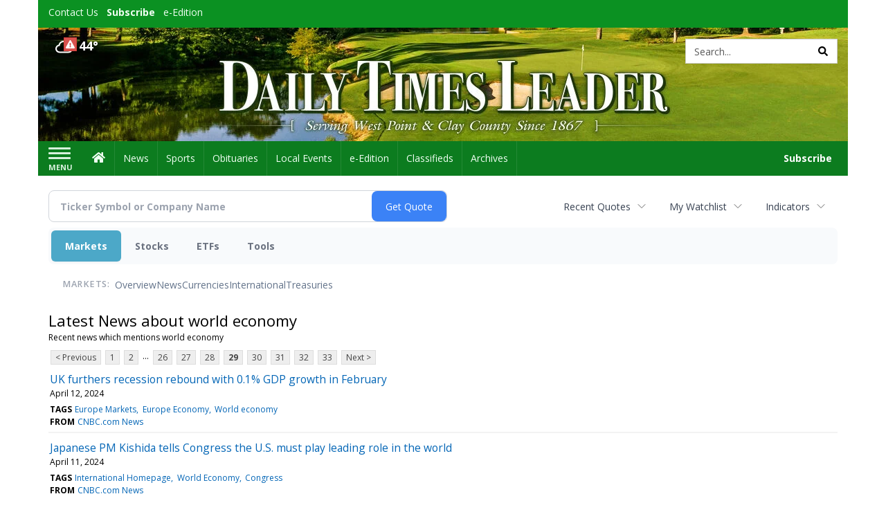

--- FILE ---
content_type: text/html; charset=UTF-8
request_url: https://business.dailytimesleader.com/dailytimesleader/news/category?CurrentPage=28&Category=world+economy
body_size: 122125
content:
<!doctype html>




        <html lang="en">
        <head><base href="https://dailytimesleader.com" />
<link href="https://www.google.com" rel="preconnect" />
<link href="https://www.gstatic.com" rel="preconnect" crossorigin="anonymous" />
<meta name="tncms-access-version" content="" />
<meta name="keywords" content="community, user, forum" />

<meta name="author" content="Daily Times Leader" />
<meta name="viewport" content="width=device-width, initial-scale=1.0, maximum-scale=1, user-scalable=0, shrink-to-fit=no" />
<meta name="apple-mobile-web-app-capable" content="yes" />
<meta name="apple-mobile-web-app-status-bar-style" content="black-translucent" />
<meta name="old_googlebot" content="noarchive" />
<meta name="old_robots" content="noindex, nofollow" />
<meta property="og:type" content="website" />
<meta property="og:url" content="https://www.dailytimesleader.com/users/login/" />
<meta property="og:title" content="User" />
<meta property="og:site_name" content="Daily Times Leader" />
<meta property="og:section" content="Home" />
<link rel="stylesheet preload" as="style" href="https://bloximages.newyork1.vip.townnews.com/dailytimesleader.com/shared-content/art/tncms/templates/libraries/flex/components/bootstrap/resources/styles/bootstrap.min.87df60d54091cf1e8f8173c2e568260c.css"/>
<link rel="stylesheet preload" as="style" href="https://bloximages.newyork1.vip.townnews.com/dailytimesleader.com/shared-content/art/tncms/templates/libraries/flex/components/template/resources/styles/layout.5efa00a146835b5b9c033d7039fbe8c5.css"/>
<link rel="stylesheet preload" as="style" href="https://bloximages.newyork1.vip.townnews.com/dailytimesleader.com/shared-content/art/tncms/templates/libraries/flex/components/themes/resources/styles/theme-basic.7fe92e6efd905ab9f8cd307568b298f3.css"/>
<link rel="stylesheet" href="https://fonts.googleapis.com/css?family=Droid+Serif:300,400,600,700|Open+Sans:400,700,600&amp;display=swap"/>
<link rel="stylesheet" href="https://bloximages.newyork1.vip.townnews.com/dailytimesleader.com/shared-content/art/tncms/templates/libraries/flex/components/user/resources/styles/user.6e5369273889245b9f9628dec1b64228.css"/>
<style>/*<![CDATA[*/ .grecaptcha-badge { visibility: hidden; } #user-controls-1019866 .user-controls .dropdown-menu > li > a { padding: 5px 20px; } #user-controls-1019866 .tn-user-screenname, #user-controls-1019866 .large-user-controls .user-welcome { padding: 0 5px; max-width: 75px; text-overflow: ellipsis; white-space: nowrap; overflow: hidden; } #user-controls-1019866 .large-user-controls .user-welcome { padding:0; max-width: 100%; font-weight: bold; } #user-controls-1019866 .dropdown-signup { font-size: 12px; } #user-controls-1019866 .large-user-controls .tn-user-screenname { padding: 0; } #user-controls-1019866 .large-user-avatar { margin-right: 10px; } #user-controls-1019866 .large-user-controls { font-size: 12px; } #user-controls-1019866 .logout-btn { cursor: pointer; } #user-controls-1019866 .login-btn { color: #fff!important; } #block-1019862 .search-spinner { position: absolute; } #block-1019862 .input-group-btn:last-child > .btn, .input-group-btn:last-child > .btn-group { margin-left: 0; } #site-search-1019862-dropdown .dropdown-menu { padding: 15px; width: 400px; font-weight: normal; } @media screen and (max-width: 991px) { #site-search-1019862-dropdown .dropdown-toggle { display: none; } #main-navigation .navbar-left { clear: both; } #site-search-1019862-dropdown .pull-right { float: none!important; } #site-search-1019862-dropdown .dropdown-menu { display: block; position: static; float: none; width: auto; margin-top: 0; background-color: transparent; border: 0; box-shadow: none; border-radius: 0; border-bottom: 1px solid rgba(0,0,0,0.1); } } #user-controls-1019865 .user-controls .dropdown-menu > li > a { padding: 5px 20px; } #user-controls-1019865 .tn-user-screenname, #user-controls-1019865 .large-user-controls .user-welcome { padding: 0 5px; max-width: 75px; text-overflow: ellipsis; white-space: nowrap; overflow: hidden; } #user-controls-1019865 .large-user-controls .user-welcome { padding:0; max-width: 100%; font-weight: bold; } #user-controls-1019865 .dropdown-signup { font-size: 12px; } #user-controls-1019865 .large-user-controls .tn-user-screenname { padding: 0; } #user-controls-1019865 .large-user-avatar { margin-right: 10px; } #user-controls-1019865 .large-user-controls { font-size: 12px; } #user-controls-1019865 .logout-btn { cursor: pointer; } #user-controls-1019865 .login-btn { color: #fff!important; } #weather-1019867 .list-unstyled { margin: 0; } #weather-1019867 span { display: block; } #weather-1019867 .forecast-link a { padding: 8px; margin-top: -10px; } #weather-1019867 .icon { position: relative; } #weather-1019867 .icon .tnt-svg { position: relative; font-size: 26px; margin-bottom: -6px; margin-right: 8px; margin-top: -8px; } #weather-1019867 .temp { font-size: 18px; line-height: 20px; font-weight: bold; } #weather-1019867 .cond { opacity: 0.7; } #weather-1019867 .current-conditions { float: left; height: 24px; } #weather-1019867 .dropdown-toggle { color: #ffffff; display: block; } #weather-1019867 .weather-alert-btn { right: 0; position: absolute; margin-right: 3px; margin-top: -2px; padding: 0 2px; z-index: 1; } #weather-1019867 .weather-alert-btn .tnt-svg { font-size: 12px; margin: 0; } #site-top-nav #weather-1019867 .icon { margin-top: 4px; } #site-top-nav #weather-1019867 .temp { line-height: 36px; } #weather-1019867 .current-conditions { height: 36px; padding: 0 10px; } #main-navigation #weather-1019867 .current-conditions { padding-top: 11px; } #weather-1019867 .city-title { padding-top: 5px; } #weather-1019867 .weather-expanded { padding: 0 15px; width: 300px; font-weight: normal; } #weather-1019867 .weather-expanded h5 { border-top: 1px solid rgba(0,0,0,.05); padding-top: 10px; } #weather-1019867 .weather-expanded small { opacity: 0.5; } #weather-1019867 .zip-update-form { width: 140px; margin-top: -54px; background-color: #eee; padding: 5px; position: absolute; display: none; right: 0; } #weather-1019867 .zip-update { width: 75px; } #weather-1019867 .zip-update-link { color: #999; font-size: 18px; text-decoration: none; } #weather-1019867 .zip-update-link:hover { color: #777; } #tncms-block-1019832 .tnt-prop-img { max-width: 1170px; } #site-logo-1019832 { color: #666; } #block-1019861 .search-spinner { position: absolute; } #block-1019861 .input-group-btn:last-child > .btn, .input-group-btn:last-child > .btn-group { margin-left: 0; } #site-search-1019861 { margin-bottom: 0; } #site-search-1019861 .site-search-form { padding: 0; } #site-search-1019861 #site-search-1019861-btn { outline: none; } #site-search-1019861 #site-search-1019861-term { border: 0; box-shadow: none; } #site-search-1019861 .site-search-form { box-shadow: none; } #tncms-block-1019858 .tnt-prop-img { max-width: 1171px; } #site-logo-1019858 { color: #666; } .follow-links-1019864 li { margin-right: 1px; padding: 0; } .follow-links-1019864 li a, .follow-links-1019864 li a:focus, .follow-links-1019864 li a:active { ; height: 36px; width: 36px; font-size: 26px; color: #fff!important; border-radius: 0; padding:0; box-shadow: none; } .follow-links-1019864 li a:hover { text-decoration: none; } .follow-links-1019864 li a.fb,.follow-links-1019864 li a.fb:hover { color: #fff; background-color: #3A59A5; } /*]]>*/</style>
<script type="text/javascript">/*<![CDATA[*/ (function(){var tnsrc=window.location.hash.match(/[&#]tncms-source=([^&]+)/);var dl = window.dataLayer = window.dataLayer || [];dl.push({"townnews":{"product":{"software":"BLOX","version":"1.90.4"},"crm":{"group_id":370}},"tncms":{"google":{"ga4":"G-GCM7KYJ8FQ","ua":"UA-6352221-9"},"template":{"version":"3.155.0"},"page":{"grid":null,"style":"default","path":"\/users","app":"user","theme":"flex","skin":"flex-user","http_status":200},"system":{"render_time":426},"client":{"is_bot":"no","is_gdpr":"no"}}});if (tnsrc && tnsrc[1]) {dl.push({'tncms.campaign.internal_source': tnsrc[1]});}window.addEventListener("DOMContentLoaded", function(oEvent) {var oTest = document.createElement('div');oTest.innerHTML = '&nbsp;';oTest.className = 'adsbox';document.body.appendChild(oTest);var nTimeoutID = window.setTimeout(function() {if (oTest.offsetHeight === 0) {dl.push({'event': 'tncms.ad.blocked'});}document.body.removeChild(oTest);window.clearTimeout(nTimeoutID);}, 100);});var nWidth=Math.max(document.documentElement.clientWidth, window.innerWidth || 0),aBPs=[[300,"Extra small: Most smartphones."],[768,"Small: Tablet devices."],[992,"Medium: Laptops & landscape tablets."],[1200,"Large: Desktop computers."]],i,c,aThisBP,aBP;for(i=0,c=aBPs.length;i<c;i++){aThisBP=aBPs[i];if(aBP===undefined||aThisBP[0]<=nWidth){aBP=aThisBP;}}if(aBP!==undefined){dl.push({'tncms.client.breakpoint':aBP[1]});}(function(w,d,s,l,i){w[l]=w[l]||[];w[l].push({'gtm.start':new Date().getTime(),event:'gtm.js'});var f=d.getElementsByTagName(s)[0],j=d.createElement(s),dl=l!='dataLayer'?'&l='+l:'';j.async=true;j.src='https://www.googletagmanager.com/gtm.js?id='+i+dl;f.parentNode.insertBefore(j,f);})(window,document,'script','dataLayer','GTM-PDQV3N');})(); /*]]>*/</script>
<script src="https://www.google.com/recaptcha/enterprise.js?render=6LdF3BEhAAAAAEQUmLciJe0QwaHESwQFc2vwCWqh"></script>
<script type="module" src="/shared-content/art/tncms/api/csrf.js"></script>
<script type="module" async="async" src="/shared-content/art/tncms/api/access.bc44532080f114b4be74.js"></script>
<script src="https://bloximages.newyork1.vip.townnews.com/dailytimesleader.com/shared-content/art/tncms/templates/libraries/flex/components/jquery/resources/scripts/jquery.min.d6d18fcf88750a16d256e72626e676a6.js"></script>
<script src="/shared-content/art/tncms/user/user.js"></script>
<script src="https://bloximages.newyork1.vip.townnews.com/dailytimesleader.com/shared-content/art/tncms/templates/libraries/flex/components/bootstrap/resources/scripts/bootstrap.min.d457560d3dfbf1d56a225eb99d7b0702.js"></script>
<script src="https://bloximages.newyork1.vip.townnews.com/dailytimesleader.com/shared-content/art/tncms/templates/libraries/flex/components/plugins/resources/scripts/common.08a61544f369cc43bf02e71b2d10d49f.js"></script>
<script src="https://bloximages.newyork1.vip.townnews.com/dailytimesleader.com/shared-content/art/tncms/templates/libraries/flex/components/template/resources/scripts/tnt.c7cd232a9076c196b2102839f349c060.js"></script>
<script src="https://bloximages.newyork1.vip.townnews.com/dailytimesleader.com/shared-content/art/tncms/templates/libraries/flex/components/template/resources/scripts/application.0758030105fdd3a70dff03f4da4530e2.js"></script>
<script async="async" src="https://bloximages.newyork1.vip.townnews.com/dailytimesleader.com/shared-content/art/tncms/templates/libraries/flex/components/block/resources/scripts/user-controls.578df3df79d812af55ab13bae47f9857.js"></script>
<script src="https://bloximages.newyork1.vip.townnews.com/dailytimesleader.com/shared-content/art/tncms/templates/libraries/flex/components/template/resources/scripts/tnt.navigation.accessibility.7a9170240d21440159b9bd59db72933b.js"></script>
<script src="https://bloximages.newyork1.vip.townnews.com/dailytimesleader.com/shared-content/art/tncms/templates/libraries/flex/components/ads/resources/scripts/tnt.ads.adverts.66a3812a7b5c12fde8cd998fd691ad7d.js"></script>
<script src="/shared-content/art/tncms/tracking.js"></script>

            
            <title>User | dailytimesleader.com - Latest news about world economy - Stock Market</title>
            
    <style>body { background-color: #ffffff; color: #333333; }a, a:hover, .pagination>li>a, .pagination>li>a:hover, .btn-link, .dropdown-menu>li>a, blockquote, blockquote p, .asset .asset-body blockquote p { color: #000; } #main-body-container .container, #main-body-container .container_fluid, .well-main { background-color: #ffffff; } .tnt-content-width-container > * { max-width: 1140px; margin-left: auto; margin-right: auto; } #site-navbar-container, #main-navigation { background-color: #0c7c1f; } .fixed-nav #main-navigation { background-color: #0c7c1f !important; } #site-top-nav-container, #site-top-nav { background-color: #0b9122; } #site-footer-container, #site-footer { background-color: #0c7c1f; color: #effff2; } .navbar-default .navbar-nav>li>a, .navbar-default .navbar-nav>li>a:hover, .navbar-default .navbar-nav>li>a:focus, .navbar-default .navbar-nav>.open>a, .navbar-default .navbar-nav>.open>a:hover, .navbar-default .navbar-nav>.open>a:focus, .navbar-default .navbar-nav>li>button.nav-link, .navbar-default .navbar-nav>li>button.nav-link:hover, .navbar-default .navbar-nav>li>button.nav-link:focus, .navbar-default .navbar-nav>.open>button.nav-link, .navbar-default .navbar-nav>.open>button.nav-link:hover, .navbar-default .navbar-nav>.open>button.nav-link:focus{ color: #effff2; } .navbar-toggle .icon-bar { background-color: #effff2 !important; } .navbar-toggle .sr-only-show { color: #effff2 !important; } #site-top-nav .list-inline>li>a { color: #effff2; } .asset .asset-body p, .asset #asset-content p { color: #444; } #site-header { background-color: #0b9122; background-size: cover; background-position: 50% 0; }@media screen and (min-width: 992px) {#site-header { background-image: url(https://bloximages.newyork1.vip.townnews.com/dailytimesleader.com/content/tncms/custom/image/24fc9eda-413c-11eb-bb03-3fa1dce9e2cc.jpg) }}/* remove full span bgs */ #site-navbar-container, #site-header-container, #site-top-nav-container { background-color: transparent !important; background-image: none !important; }/* full span block region */ #main-bottom-container.container-fullscreen-region.container-fluid { padding-left: 0px !important; padding-right: 0px !important; }@media (max-width: 991px){ .navbar-default .navbar-nav .open .dropdown-menu>li>a, .navbar-default .navbar-nav .open .dropdown-menu>li>a:hover, .navbar-default .navbar-nav .open .dropdown-menu>li>a:focus { color: #effff2; } }#site-top-nav .list-inline>li>a.btn:not(.btn-link) { color: #fff; }#site-copyright a, #site-footer a { color: #effff2; }.search-redesign .top-breakout > .row { max-width: 1200px; }.nav-tabs>li.active>a, .nav-tabs>li.active>a:hover, .nav-tabs>li.active>a:focus { border-top-color: #0c7c1f; }#site-header{ border-bottom: 3px solid #0c7c1f; }#site-footer-container{ border-top: 3px solid #0c7c1f; } .tnt-bg-accent { background-color: #0c7c1f; } a .tnt-caret-down { color: #0c7c1f; } .block-title .block-title-inner { border-color: #0c7c1f; } a.thumbnail:hover, a.thumbnail:focus, a.thumbnail.active { border-color: #0c7c1f; } .form-control:focus { border-bottom-color: #0c7c1f; } /* CSS has moved to Site templates/Global skins/flexsystem/resources/site.css.inc.utl */ </style> <!-- site.css.inc.utl has been included. --> <!-- NOTE: anything in an include file, outside of UTL tags , will be output on the page --> <style> body { font-family: 'Open Sans', sans-serif; } .tn-user-screenname.pull-left {color: #ffe9e9;} /* #site-top-nav, #site-top-nav-container {height: 24px;} */ #site-top-nav-container li a.nav-link.tnt-section-subscribe {font-weight: bold;} /* #site-top-nav-container, #site-top-nav {background-color: #065397;} */ #topbar-col-one-nav_menu .nav-link.tnt-section-subscribe .nav-label {background: #0b9122;} #topbar-col-one-nav_menu .nav-link.tnt-section-subscribe .nav-label:hover {color:#ffffff!important;} #site-top-nav .list-inline.nav-list { margin-left: 10px; } #site-header {border-bottom: 0px;height: 164px;} .logo-click-area .img-responsive {max-width: 900px; opacity: 0;} #site-header .search-form-container {} .header-search {padding-left: 42px;} .header-search .btn.btn-link {color: #000000;} .navbar-brand {height:70px;} #main-navigation .navbar-brand img.img-responsive{max-height:47px;} #main-navigation .navbar-brand{width:215px;padding-left:0;padding-right:0;margin-top:5px;} #navbar-collapse{margin-top:0px;} .navbar-header .hamburger-desktop{margin-top:12px !important;} @media (max-width: 480px) {.navbar-brand img {margin-top: -3px;max-height: 25px;}#main-navigation .navbar-brand{margin-top:0px;}} .navbar-header .hamburger-desktop {margin-top: 0px!important;} .offcanvas-drawer-left {background:#f7f7f7 !important;} #site-navbar-container.affix #main-navigation #navbar-collapse { padding-right: 0; padding-left: 0; box-shadow: rgba(0, 0, 0, 0.25) 0px 10px 6px -6px; } .navbar-default .navbar-nav > li > a {font-weight:normal;} .navbar-default .navbar-nav > li > a:hover,.navbar-default .navbar-nav > li > a:focus,#site-top-nav-container .nav > li > a:hover,#site-top-nav-container .nav > li > a:focus{background-color: #fff;color:#000000;} .navbar-default .navbar-nav > .open > a,.navbar-default .navbar-nav > .open > a:hover,.navbar-default .navbar-nav > .open > a:focus{background-color: #ffffff!important;color: #000000!important;} #main-navigation .dropdown-menu {background-color: #fff;} #main-navigation .dropdown-menu > li > a:hover, #main-navigation .dropdown-menu > li > a:focus {background-color: #0c7c1f;color: #fff;text-decoration: none;} #main-nav-right-nav_menu .nav-link.tnt-section-subscribe .nav-label { padding: 10px; font-weight: 700; color: #ffffff!important; border-radius: 4px; } .nav-link.tnt-section-subscribe:hover {background: #0c7c1f!important;} #main-nav-right-nav_menu .nav-link.tnt-section-subscribe .nav-label:hover { background: #000000; color: #ffffff!important; } .front-page .block-title h1, .front-page .block-title h2, .front-page .block-title h3, .front-page .block-title h4, .front-page .block-title h5, .front-page .block-title h6 { font-family: 'Droid Serif', serif; color:#000000; } .card-headline a {font-family: 'Droid Serif', serif;} .card-headline a:hover {color: #0c7c1f!important;} .light-hover-text-color .card-headline a:hover {color: #dbffe1!important;} .btn-primary {background-color: #0b9122;border-color: #0b9122;} .btn-primary:hover {background-color: #0c7c1f;border-color: #0c7c1f;} .list-inline.block-links.pos-bottom { border-top: none!important; border-bottom: none!important; margin: 0 auto; text-align: center; } .block-links.pos-bottom a { background: #efefef; border-radius: 0px; color: #0c7c1f; padding: 6px; font-weight:normal; } .block-links.pos-bottom a:hover {background: #0c7c1f;color: #ffffff;} .social-share-link a, .share-container .list-inline.social-share-links.square .social-share-link a{ color: #0b9122; } .share-container.content-above .list-inline.social-share-links.square li, .share-container.content-below .list-inline.social-share-links.square li { background-color: inherit; } .tn-user-screenname.pull-left {color: #ffffff;} .list-group-item.active {background-color: #0c7c1f;border-color: #ffffff;} #site-footer-container {border-top: none!important;} #site-footer a:hover {color: #ffffff;} .offcanvas-drawer-left {background:#f7f7f7 !important;} .offcanvas-drawer a {color: #fff;} .offcanvas-drawer .navbar-nav .panel-title a, .offcanvas-drawer .navbar-nav li a { color:#0c7c1f; text-shadow: none!important; } .offcanvas-drawer .navbar-nav a.expand-children.collapsed { color: #0c7c1f; } .offcanvas-drawer .nav-link.tnt-section-subscribe:hover {color:#ffffff;} .hide-duration th:nth-child(3) {display: none;} .hide-duration td.service-rate-cell-duration {display: none;} .adowl-parent-categories .adowl-parent-category a {color: #0c7c1f;} .package-title a {color: #0c7c1f;} .adowl-steps a {color: #0c7c1f;} .adowl-form-submit input {background-color: #0c7c1f;border: none;} .adowl-form-submit input:hover {background-color: #0c7c1f;} .adowl-parent-categories .adowl-parent-category a.active, .adowl-package.active .panel-heading {background-color: #0c7c1f;} .adowl-parent-categories .adowl-parent-category a.active, .adowl-package.active .panel-heading {color: #ffffff!important;background: #0c7c1f!important;} .adowl-parent-categories .adowl-child-catgories .child-category.active, .adowl-parent-categories .adowl-child-catgories .child-category.active:focus, .adowl-parent-categories .adowl-child-catgories .child-category.active:hover {color: #ffffff !important;background: #0c7c1f !important;} @media(min-width: 992px){ .navbar-toggle { padding: 25px 10px;} .nav > li > a { padding: 15px 12px;} } @media screen and (max-width: 991px){.navbar-header .hamburger-desktop {margin-top: 22px !important;}} .mobile-logo {} #sticky-anchor {display: none;} </style>
    
        <link rel="dns-prefetch preconnect" href="//www.google.com">
    
        <link rel="dns-prefetch preconnect" href="//adservice.google.com">
    
        <link rel="dns-prefetch preconnect" href="//securepubads.g.doubleclick.net">
    
        <link rel="dns-prefetch preconnect" href="//stats.g.doubleclick.net">
    
        <link rel="dns-prefetch preconnect" href="//tpc.googlesyndication.com">
    
        <link rel="dns-prefetch preconnect" href="//pagead2.googlesyndication.com">
    
        <link rel="dns-prefetch preconnect" href="//cdn.taboola.com">
    
        <link rel="dns-prefetch preconnect" href="//www.googletagmanager.com">
    
        <link rel="dns-prefetch preconnect" href="//www.google-analytics.com">
    
        <link rel="dns-prefetch preconnect" href="//bcp.crwdcntrl.net">
    
        <link rel="dns-prefetch preconnect" href="//tags.crwdcntrl.net">
    <link rel="alternate" type="application/rss+xml" title="User | dailytimesleader.com" href="http://www.dailytimesleader.com/search/?f=rss&amp;t=article&amp;c=users&amp;l=50&amp;s=start_time&amp;sd=desc" />
    <link rel="old_canonical" href="https://www.dailytimesleader.com/users/login/" />
    
            <script defer src="https://bloximages.newyork1.vip.townnews.com/dailytimesleader.com/shared-content/art/tncms/templates/libraries/flex/components/plugins/resources/scripts/fontawesome.2d2bffd5ae1ad5a87314065b9bf6fb87.js"></script>
            <script language="javascript" type="text/javascript">
$(document).ready(function() {       
      $('.header-search .btn').html('<i class="fas tnt-search" aria-hidden="true"></i>');
        

}); 
</script>

<!--NATIVO SCRIPT(all pages) - added 12/21/2020-->
<script type="text/javascript" src="//s.ntv.io/serve/load.js" async></script>
 
<!--NATIVO SCRIPT(only landing page)-->

<!--/NATIVO SCRIPTS-->



        
<meta name="description" content="Latest news about world economy">
<meta name="robots" content="max-image-preview:large"><link rel="preconnect" href="https://fonts.googleapis.com">
<meta name="twitter:card" content="summary_large_image">
<meta name="twitter:title" content="Latest news about world economy - Stock Market">
<meta name="twitter:description" content="Latest news about world economy">
<meta name="twitter:image" content=""></head>
        <body class="fixed-scroll-nav app-user grid-  section-users" data-path="/users" >
	<script type='text/javascript' src='/shared-content/art/stats/common/tracker.js'></script>
	<script type='text/javascript'>
	<!--
	if (typeof(TNStats_Tracker) !== 'undefined' && typeof(TNTracker) === 'undefined') { TNTracker = new TNStats_Tracker('www.dailytimesleader.com'); TNTracker.trackPageView(); }
	// -->
	</script>
	<noscript><iframe src="https://www.googletagmanager.com/ns.html?id=GTM-PDQV3N&amp;townnews.product.software=BLOX&amp;townnews.product.version=1.90.4&amp;townnews.crm.group_id=370&amp;tncms.google.ga4=G-GCM7KYJ8FQ&amp;tncms.google.ua=UA-6352221-9&amp;tncms.template.version=3.155.0&amp;tncms.page.style=default&amp;tncms.page.path=%2Fusers&amp;tncms.page.app=user&amp;tncms.page.theme=flex&amp;tncms.page.skin=flex-user&amp;tncms.page.http_status=200&amp;tncms.system.render_time=426&amp;tncms.client.is_bot=no&amp;tncms.client.is_gdpr=no&amp;tncms.client.noscript=yes" height="0" width="0" style="display:none;visibility:hidden"></iframe></noscript>
        <a href="#main-page-container" class="sr-only" onclick="document.getElementById('main-page-container').scrollIntoView(); return false">Skip to main content</a>
        
        
        
        <script>
            $(function(){
                var bloxServiceIDs = [];
                var bloxUserServiceIds = [];
                var dataLayer = window.dataLayer || [];

                
                bloxServiceIDs.push();
                

                if (__tnt.user.services){
                    var bloxUserServiceIDs = __tnt.user.services.replace('%2C',',').split(',');
                }

                // GTM tncms.subscription.paid_access_service_ids
                if(bloxServiceIDs){
                    dataLayer.push({'tncms':{'subscription':{'access_service_ids':bloxServiceIDs.toString()}}});
                }

                // GTM tncms.subscrption.user_service_ids
                if(bloxUserServiceIDs){
                    dataLayer.push({'tncms':{'subscription':{'user_service_ids':bloxUserServiceIDs.toString()}}});
                }
            });
        </script>
        
        <div id="site-container">
    
        
            <aside class="hidden-print offcanvas-drawer offcanvas-drawer-left" aria-label="Left Main Menu" aria-expanded="false" tabindex="-1" >
                <div id="tncms-region-mobile-nav-top-left-region" class="tncms-region "><div id="tncms-block-1019866" class="tncms-block hidden-md hidden-lg"><div id="user-controls-1019866" class="user-controls show-onload clearfix default"><div class="large-user-avatar pull-left">
            <div class="tn-user-avatar pull-left"><!-- user avatar --></div>
        </div>
        <div class="large-user-controls pull-left">
            <div class="user-welcome">Welcome, <span class="tn-user-screenname">Guest</span></div><div class="not-logged-in">
        <ul class="list-inline"><li>
                    <a href="https://www.dailytimesleader.com/users/signup/?referer_url=/" class=" user-control-link" rel="nofollow">
                        Sign Up
                    </a>
                </li><li>
                    <a href="https://www.dailytimesleader.com/users/login/?referer_url=/" class=" user-control-link" rel="nofollow">
                        Log In
                    </a></li>
        </ul>
    </div>

    <div class="logged-in">
        
            <div class="hide show-offcanvas">
                <ul class="list-inline">
                    <li><a href="https://www.dailytimesleader.com/users/admin/" rel="nofollow">Dashboard</a></li>
                    <li><a class="logout-btn" onclick="document.getElementById('user-logout-form-1019866').submit(); return false;" rel="nofollow"> Logout</a></li>
                </ul>
            </div>
        
        
        <ul class="hide-offcanvas list-inline">
            <li class="dropdown pull-right">
                
                <a class="dropdown-toggle  user-dropdown" data-toggle="dropdown" data-hover="dropdown" data-hover-delay="250"><span class="user-control-link">My Account</span>
                    <b class="caret user-control-link"></b>
                </a>
                <ul class="dropdown-menu dropdown-menu-right" role="menu">
                    <li role="presentation" class="dropdown-header">My Account</li>
                    <li role="menuitem"><a href="https://www.dailytimesleader.com/users/admin/" rel="nofollow"><i class="fas tnt-tachometer-alt tnt-fw"></i> Dashboard</a></li>
                    <li role="menuitem"><a class="tn-user-profile-url" href="" data-app="https://www.dailytimesleader.com/users/"><i class="fas tnt-user tnt-fw"></i> Profile</a></li>
                    <li role="menuitem"><a href="https://www.dailytimesleader.com/users/admin/list/" rel="nofollow"><i class="fas tnt-bookmark tnt-fw"></i> Saved items</a></li>
                    <li role="separator" class="divider"></li>
                    <li role="menuitem">
                        <a class="logout-btn" onclick="document.getElementById('user-logout-form-1019866').submit(); return false;" rel="nofollow">
                        <i class="fas tnt-sign-out-alt tnt-fw"></i> Logout
                        </a>
                    </li>
                </ul>
            </li>
        </ul>
    </div>
</div>

    </div>

<form method="post" action="https://www.dailytimesleader.com/users/logout/" id="user-logout-form-1019866"><input type="hidden" name="referer_url" value="https://www.dailytimesleader.com/users/admin/"><input type="submit" name="logout" value="Logout" class="hide">
</form></div><div id="tncms-block-1019862" class="tncms-block hidden-md hidden-lg"><ul id="site-search-1019862-dropdown" class="hidden-print nav navbar-nav navbar-right ">
        <li class="search-form-dropdown dropdown">
            <a  onclick="javascript:void(0); return false;"  class="dropdown-toggle" data-hover="dropdown" data-hover-delay="250" data-toggle="dropdown" aria-label="Search">
                <span class="fas tnt-search"></span>
            </a>
            <ul class="dropdown-menu">
                <li><form id="site-search-1019862" aria-label="Site search" action="/search/" method="GET" >
    <input type="hidden" name="l" value="25">
    
        
        <input type="hidden" name="sort" value="relevance">
    
    
    
    
    <input type="hidden" name="f" value="html">
    
        
        <input type="hidden" name="t" value="article,video,youtube,collection">
    
    <input type="hidden" name="app" value="editorial">
    <input type="hidden" name="nsa" value="eedition">
    <div id="site-search-form-1019862" class="site-search-form input-group default normal ">
        <label for="site-search-1019862-term" class="sr-only">Site search</label>
        <input id="site-search-1019862-term" name="q" title="Site search" type="text" placeholder="Search..." class="form-control" autocomplete="off">
        <input type="submit" class="hide" value="Search">
        <span class="input-group-btn">
            <button id="site-search-1019862-btn" class="btn btn-primary" aria-label="Submit Site Search" type="submit">
                
	                <span class="hidden-xl hidden-lg hidden-md fas tnt-search"></span>
	            
                <span id="site-search-button-1019862" class="hidden-xs hidden-sm ">Search</span>
            </button>
        </span>
    </div>
    <div class="clearfix"></div>
</form></ul>
        </li>
    </ul>
</div></div>
                <div id="tncms-region-nav-mobile-nav-left" class="tncms-region-nav"><div id="mobile-nav-left_menu" class="panel-group nav navbar-nav" role="tablist" aria-hidden="true"><div class="panel panel-default">
                    <div class="panel-heading" role="tab">
                        <div class="panel-title"><span tabindex="-1" aria-hidden="true" data-toggle="collapse" class="expand-children collapsed pull-right" aria-expanded="false" aria-controls="mobile-nav-left_menu-child-1" data-target="#mobile-nav-left_menu-child-1">
                                    <i class="fas tnt-chevron-down"></i>
                                </span><a tabindex="-1" aria-hidden="true" href="/"  class="nav-link tnt-section-home ">Home</a>
                        </div>
                    </div><ul id="mobile-nav-left_menu-child-1" class="collapse nav navbar-nav"><li>
                                    <a tabindex="-1" aria-hidden="true" href="/site/contact.html"  class="nav-link tnt-section-contact-us">Contact Us</a>
                                </li><li>
                                    <a tabindex="-1" aria-hidden="true" href="/site/terms.html"  class="nav-link tnt-section-terms-of-use">Terms of Use</a>
                                </li><li>
                                    <a tabindex="-1" aria-hidden="true" href="/site/privacy.html"  class="nav-link tnt-section-privacy-policy">Privacy Policy</a>
                                </li><li>
                                    <a tabindex="-1" aria-hidden="true" href="/site/home-delivery.html"  class="nav-link tnt-section-home-delivery">Home Delivery</a>
                                </li><li>
                                    <a tabindex="-1" aria-hidden="true" href="/site/forms/subscription_services"  class="nav-link tnt-section-subscription-services">Subscription Services</a>
                                </li><li>
                                    <a tabindex="-1" aria-hidden="true" href="/site/forms/"  class="nav-link tnt-section-submission-forms">Submission Forms</a>
                                </li><li>
                                    <a tabindex="-1" aria-hidden="true" href="https://new.evvnt.com/?with_navbar&amp;force_snap_sell&amp;partner=DAILYTIMESLEADER&amp;publisher_url:dailytimesleader.com#/quick"  target="_blank" rel="noopener" class="nav-link tnt-section-promote-your-event">Promote Your Event</a>
                                </li><li>
                                    <a tabindex="-1" aria-hidden="true" href="/place_an_ad/"  class="nav-link tnt-section-place-an-ad">Place an Ad</a>
                                </li><li>
                                    <a tabindex="-1" aria-hidden="true" href="/weather/"  class="nav-link tnt-section-weather">Weather</a>
                                </li></ul></div><div class="panel panel-default">
                    <div class="panel-heading" role="tab">
                        <div class="panel-title"><span tabindex="-1" aria-hidden="true" data-toggle="collapse" class="expand-children collapsed pull-right" aria-expanded="false" aria-controls="mobile-nav-left_menu-child-2" data-target="#mobile-nav-left_menu-child-2">
                                    <i class="fas tnt-chevron-down"></i>
                                </span><a tabindex="-1" aria-hidden="true" href="/news"  class="nav-link tnt-section-news ">News</a>
                        </div>
                    </div><ul id="mobile-nav-left_menu-child-2" class="collapse nav navbar-nav"><li>
                                    <a tabindex="-1" aria-hidden="true" href="/news/local"  class="nav-link tnt-section-local-news">Local News</a>
                                </li></ul></div><div class="panel panel-default">
                    <div class="panel-heading" role="tab">
                        <div class="panel-title"><a tabindex="-1" aria-hidden="true" href="/sports"  class="nav-link tnt-section-sports ">Sports</a>
                        </div>
                    </div></div><div class="panel panel-default">
                    <div class="panel-heading" role="tab">
                        <div class="panel-title"><a tabindex="-1" aria-hidden="true" href="https://www.legacy.com/obituaries/dailytimesleader/"  target="_blank" rel="noopener" class="nav-link tnt-section-obituaries ">Obituaries</a>
                        </div>
                    </div></div><div class="panel panel-default">
                    <div class="panel-heading" role="tab">
                        <div class="panel-title"><a tabindex="-1" aria-hidden="true" href="/local-events/"  class="nav-link tnt-section-local-events ">Local Events</a>
                        </div>
                    </div></div><div class="panel panel-default">
                    <div class="panel-heading" role="tab">
                        <div class="panel-title"><a tabindex="-1" aria-hidden="true" href="https://dailytimesleader.pressreader.com/daily-times-leader"  target="_blank" rel="noopener" class="nav-link tnt-section-e-edition ">e-Edition</a>
                        </div>
                    </div></div><div class="panel panel-default">
                    <div class="panel-heading" role="tab">
                        <div class="panel-title"><span tabindex="-1" aria-hidden="true" data-toggle="collapse" class="expand-children collapsed pull-right" aria-expanded="false" aria-controls="mobile-nav-left_menu-child-7" data-target="#mobile-nav-left_menu-child-7">
                                    <i class="fas tnt-chevron-down"></i>
                                </span><a tabindex="-1" aria-hidden="true" href="/classifieds"  class="nav-link tnt-section-classifieds ">Classifieds</a>
                        </div>
                    </div><ul id="mobile-nav-left_menu-child-7" class="collapse nav navbar-nav"><li>
                                    <a tabindex="-1" aria-hidden="true" href="/place_an_ad/"  class="nav-link tnt-section-place-an-ad">Place an ad</a>
                                </li></ul></div><div class="panel panel-default">
                    <div class="panel-heading" role="tab">
                        <div class="panel-title"><a tabindex="-1" aria-hidden="true" href="https://dailytimesleader.newsbank.com"  target="_blank" rel="noopener" class="nav-link tnt-section-archives ">Archives</a>
                        </div>
                    </div></div></div></div>
                
                <div id="tncms-region-nav-mobile-nav-left-below" class="tncms-region-nav"><div id="mobile-nav-left-below_menu" class="panel-group nav navbar-nav" role="tablist" aria-hidden="true"><div class="panel panel-default">
                    <div class="panel-heading" role="tab">
                        <div class="panel-title"><a tabindex="-1" aria-hidden="true" href="/site/forms/subscription_services"  class="nav-link tnt-section-subscribe ">Subscribe</a>
                        </div>
                    </div></div></div></div>
                <div id="tncms-region-mobile-nav-bottom-left-region" class="tncms-region "></div>
            </aside>
        
        

        <div class="offcanvas-inner">
            <div class="offcanvas-close-btn"></div>
    
    
    
    
    <div id="tncms-region-global-skyline" class="tncms-region "><div id="tncms-block-1019979" class="tncms-block">
</div></div>
    

    
        <div id="site-top-nav-container" class="hidden-sm hidden-xs hidden-print">
            <header id="site-top-nav" class="container">
                <div class="row">
                    <div id="topbar-col-one" class="col-md-6 col-sm-6"><div id="tncms-region-topbar-col-one" class="tncms-region "></div><div id="tncms-region-nav-topbar-col-one-nav" class="tncms-region-nav"><ul id="topbar-col-one-nav_menu" class="list-inline nav-list"><li>
                <a class="nav-link    tnt-section-contact-us"  href="/site/contact.html"  tabindex="0" >
                    <span class="nav-label ">Contact Us</span>
                </a></li><li>
                <a class="nav-link    tnt-section-subscribe"  href="/site/forms/subscription_services"  tabindex="0" >
                    <span class="nav-label ">Subscribe</span>
                </a></li><li>
                <a class="nav-link    tnt-section-e-edition"  href="https://dailytimesleader.pressreader.com/daily-times-leader"  target="_blank" rel="noopener" tabindex="0" >
                    <span class="nav-label ">e-Edition</span>
                </a></li></ul></div></div>
    <div id="topbar-col-two" class="col-md-6 col-sm-6"><div id="tncms-region-topbar-col-two" class="tncms-region "><div id="tncms-block-1019865" class="tncms-block"><div id="user-controls-1019865" class="user-controls show-onload clearfix pull-right"><div class="not-logged-in">
        <ul class="list-inline"><li>
                    <a href="https://www.dailytimesleader.com/users/signup/?referer_url=/" class="btn btn-link btn-sm user-control-link" rel="nofollow">
                        Sign Up
                    </a>
                </li><li>
                    <a href="https://www.dailytimesleader.com/users/login/?referer_url=/" class="btn btn-primary btn-sm login-btn user-control-link" rel="nofollow">
                        Log In
                    </a></li>
        </ul>
    </div>

    <div class="logged-in">
        
        
            <div class="hide show-offcanvas">
                <ul class="list-inline">
                    <li>
                        <a href="https://www.dailytimesleader.com/users/admin/" class="btn btn-primary btn-sm login-btn user-control-link" rel="nofollow">
                            Dashboard
                        </a>
                    </li>
                    <li>
                        <a class="btn btn-link btn-sm user-control-link" onclick="document.getElementById('user-logout-form-1019865').submit(); return false;" rel="nofollow">
                            Logout
                        </a>
                    </li>
                </ul>
            </div>
        
        <ul class="hide-offcanvas list-inline">
            <li class="dropdown pull-right">
                
                <div class="dropdown-toggle btn btn-link btn-sm user-dropdown" data-toggle="dropdown" data-hover="dropdown" data-hover-delay="250"><div class="tn-user-avatar pull-left"><!-- user avatar --></div><span class="tn-user-screenname pull-left"></span><b class="caret user-control-link"></b>
                </div>
                <ul class="dropdown-menu dropdown-menu-right" role="menu">
                    <li role="presentation" class="dropdown-header">My Account</li>
                    <li role="menuitem"><a href="https://www.dailytimesleader.com/users/admin/" rel="nofollow"><i class="fas tnt-tachometer-alt tnt-fw"></i> Dashboard</a></li>
                    <li role="menuitem"><a class="tn-user-profile-url" href="" data-app="https://www.dailytimesleader.com/users/"><i class="fas tnt-user tnt-fw"></i> Profile</a></li>
                    <li role="menuitem"><a href="https://www.dailytimesleader.com/users/admin/list/" rel="nofollow"><i class="fas tnt-bookmark tnt-fw"></i> Saved items</a></li>
                    <li role="separator" class="divider"></li>
                    <li role="menuitem">
                        <a class="logout-btn" onclick="document.getElementById('user-logout-form-1019865').submit(); return false;" rel="nofollow">
                        <i class="fas tnt-sign-out-alt tnt-fw"></i> Logout
                        </a>
                    </li>
                </ul>
            </li>
        </ul>
    </div>
</div>

<form method="post" action="https://www.dailytimesleader.com/users/logout/" id="user-logout-form-1019865"><input type="hidden" name="referer_url" value="https://www.dailytimesleader.com/users/admin/"><input type="submit" name="logout" value="Logout" class="hide">
</form></div></div></div>
                </div>
            </header>
        </div>
    

    
        <div id="site-header-container" class="hidden-sm hidden-xs hidden-print">
            <header id="site-header" class="container" role="banner">
                
                <div class="row">
                    <div id="masthead-full-top" class="col-lg-12"><div id="tncms-region-masthead-full-top" class="tncms-region "></div></div>
                </div>
                <div class="row">
                    
                    <div id="masthead-col-one" class="col-md-3 col-sm-3"><div id="tncms-region-masthead-col-one" class="tncms-region "><div id="tncms-block-1019867" class="tncms-block"><div id="weather-1019867" class="weather-current size-small pull-left">
    <ul class="list-unstyled">
        <li class="current-conditions dropdown">
            <a href="/weather/?weather_zip=39773" class="dropdown-toggle" data-toggle="dropdown" data-hover="dropdown" data-hover-delay="250" aria-label="Weather">
                <span class="icon pull-left">
                    
                        <span class="pull-left btn btn-xs btn-danger weather-alert-btn" data-toggle="tooltip" data-placement="right" title="Weather Alert"><i class="fas tnt-exclamation-triangle"></i></span>
                    
                    <span class="fas tnt-wi-night-cloudy"></span>
                </span>
                <span class="pull-left temp-desc small">
                    <span class="temp">44&deg;</span>
                    
                </span>
                <span class="clearfix"></span>
            </a>
            
                <ul class="dropdown-menu" role="menu">
                    <li role="presentation">
                        <div class="weather-expanded">
                            <form action="/weather/" class="zip-update-form form-inline" method="get">
                                <input type="text" class="zip-update form-control" name="weather_zip" title="Weather Zip Code" value="39773">
                                <input class="btn btn-primary" type="submit" value="GO">
                            </form>

                            <a id="weather_zip_toggle_1019867" class="pull-right zip-update-link" aria-label="weather_zip_toggle"><span class="fas tnt-cog"></span></a><h4 class="city-title"><i class="fas tnt-map-marker-alt"></i>
                                
                                    West Point, MS
                                
                                <small>(39773)</small>
                            </h4><h5>Today</h5>
                                <p>Mostly cloudy skies. Slight chance of a rain shower. High 49F. Winds NNE at 10 to 15 mph..
                                </p>
                                <h5>Tonight</h5>
                                <p>Mostly cloudy. Low around 30F. Winds NNE at 10 to 15 mph.</p>
                                <p class="text-center"><small><i class="fas tnt-info-circle"></i> Updated: January 23, 2026 @ 4:13 am</small></p></div>
                    </li>
                    <li role="separator" class="divider"></li>
                    <li role="menuitem" class="forecast-link text-center">
                        <a href="/weather/?weather_zip=39773"><i class="fas tnt-caret-right"></i> Full Forecast</a>
                    </li>
                </ul>
            
        </li>
    </ul>
</div>

    <div class="clearfix"></div>
</div></div></div>
    <div id="masthead-col-two" class="col-md-6 col-sm-6">
        <div id="tncms-region-masthead-col-two" class="tncms-region "><div id="tncms-block-1019832" class="tncms-block logo-click-area"><div id="site-logo-1019832" class="site-logo-container text-left" ><div class="logo-middle">
            <a  href="/" aria-label="Home page"><img 
            
            src="https://bloximages.newyork1.vip.townnews.com/dailytimesleader.com/content/tncms/custom/image/fd165f78-413b-11eb-bb03-5fce64acbfb7.png?resize=200%2C31" 
            srcset="https://bloximages.newyork1.vip.townnews.com/dailytimesleader.com/content/tncms/custom/image/fd165f78-413b-11eb-bb03-5fce64acbfb7.png?resize=150%2C23 150w, https://bloximages.newyork1.vip.townnews.com/dailytimesleader.com/content/tncms/custom/image/fd165f78-413b-11eb-bb03-5fce64acbfb7.png?resize=200%2C31 200w, https://bloximages.newyork1.vip.townnews.com/dailytimesleader.com/content/tncms/custom/image/fd165f78-413b-11eb-bb03-5fce64acbfb7.png?resize=225%2C35 225w, https://bloximages.newyork1.vip.townnews.com/dailytimesleader.com/content/tncms/custom/image/fd165f78-413b-11eb-bb03-5fce64acbfb7.png?resize=300%2C46 300w, https://bloximages.newyork1.vip.townnews.com/dailytimesleader.com/content/tncms/custom/image/fd165f78-413b-11eb-bb03-5fce64acbfb7.png?resize=400%2C62 400w, https://bloximages.newyork1.vip.townnews.com/dailytimesleader.com/content/tncms/custom/image/fd165f78-413b-11eb-bb03-5fce64acbfb7.png?resize=540%2C84 540w, https://bloximages.newyork1.vip.townnews.com/dailytimesleader.com/content/tncms/custom/image/fd165f78-413b-11eb-bb03-5fce64acbfb7.png?resize=640%2C99 640w, https://bloximages.newyork1.vip.townnews.com/dailytimesleader.com/content/tncms/custom/image/fd165f78-413b-11eb-bb03-5fce64acbfb7.png?resize=750%2C116 750w, https://bloximages.newyork1.vip.townnews.com/dailytimesleader.com/content/tncms/custom/image/fd165f78-413b-11eb-bb03-5fce64acbfb7.png?resize=990%2C153 990w, https://bloximages.newyork1.vip.townnews.com/dailytimesleader.com/content/tncms/custom/image/fd165f78-413b-11eb-bb03-5fce64acbfb7.png?resize=1035%2C160 1035w, https://bloximages.newyork1.vip.townnews.com/dailytimesleader.com/content/tncms/custom/image/fd165f78-413b-11eb-bb03-5fce64acbfb7.png 1200w"
            sizes="(min-width: 1200px) 570px, calc(50vw - 30px)"
            
            class=" img-responsive lazyload tnt-prop-img"
            width="1170"
            height="181"
            alt="site-logo"
            ></a>
        </div></div></div></div>
    </div>
    <div id="masthead-col-three" class="col-md-3 col-sm-3"><div id="tncms-region-masthead-col-three" class="tncms-region "><div id="tncms-block-1019861" class="tncms-block header-search"><section id="block-1019861" class="block emphasis-h3   " >
    <div class="clearfix"></div>
    <div id="search-form-1019861" class="search-form-container card clearfix text-center hidden-print ">
    <form id="site-search-1019861" aria-label="Site search" action="/search/" method="GET" >
    <input type="hidden" name="l" value="25">
    
        
        <input type="hidden" name="sort" value="relevance">
    
    
    
    
    <input type="hidden" name="f" value="html">
    
        
        <input type="hidden" name="t" value="article,video,youtube,collection">
    
    <input type="hidden" name="app" value="editorial">
    <input type="hidden" name="nsa" value="eedition">
    <div id="site-search-form-1019861" class="site-search-form input-group pull-right normal form-control">
        <label for="site-search-1019861-term" class="sr-only">Site search</label>
        <input id="site-search-1019861-term" name="q" title="Site search" type="text" placeholder="Search..." class="form-control" autocomplete="off">
        <input type="submit" class="hide" value="Search">
        <span class="input-group-btn">
            <button id="site-search-1019861-btn" class="btn btn-link" aria-label="Submit Site Search" type="submit">
                
                <span id="site-search-button-1019861" class="hidden-xs hidden-sm sr-only">Search</span>
            </button>
        </span>
    </div>
    <div class="clearfix"></div>
</form>
        
        
        <div class="clearfix"></div>
    </div>
    </section></div></div></div>
                </div>
                <div class="row">
                    <div id="masthead-full-bottom" class="col-lg-12"><div id="tncms-region-masthead-full-bottom" class="tncms-region "></div></div>
                </div>
                
            </header>
        </div>
    

    
    
        <div id="site-navbar-container" class="hidden-print affix-top">
            
            <nav id="main-navigation" aria-label="Main" class="navbar yamm navbar-default container navbar-static">
                
                
                <div class="navbar-header">
                    
                    
                        <button type="button" class=" hamburger-desktop  navbar-toggle pull-left" data-toggle="offcanvas" data-target="left" aria-label="Left Main Menu" aria-expanded="false">
                            <span class="icon-bar"></span>
                            <span class="icon-bar"></span>
                            <span class="icon-bar"></span>
                            <span class="visible-lg visible-md sr-only-show">Menu</span>
                        </button>
                         
                    
                    

                    
                        <div class="navbar-brand hidden-md hidden-lg pos_left_menu_right_search">
                            
                                <div id="tncms-region-main-nav-brand" class="tncms-region "><div id="tncms-block-1019858" class="tncms-block mobile-logo"><div id="site-logo-1019858" class="site-logo-container text-left" ><div class="logo-middle">
            <a  href="/" aria-label="Home page"><img 
            
            src="https://bloximages.newyork1.vip.townnews.com/dailytimesleader.com/content/tncms/custom/image/6cc2994c-f4b3-11eb-80a8-3fd8cd6285fa.jpg?resize=200%2C30" 
            srcset="https://bloximages.newyork1.vip.townnews.com/dailytimesleader.com/content/tncms/custom/image/6cc2994c-f4b3-11eb-80a8-3fd8cd6285fa.jpg?resize=150%2C23 150w, https://bloximages.newyork1.vip.townnews.com/dailytimesleader.com/content/tncms/custom/image/6cc2994c-f4b3-11eb-80a8-3fd8cd6285fa.jpg?resize=200%2C30 200w, https://bloximages.newyork1.vip.townnews.com/dailytimesleader.com/content/tncms/custom/image/6cc2994c-f4b3-11eb-80a8-3fd8cd6285fa.jpg?resize=225%2C34 225w, https://bloximages.newyork1.vip.townnews.com/dailytimesleader.com/content/tncms/custom/image/6cc2994c-f4b3-11eb-80a8-3fd8cd6285fa.jpg?resize=300%2C45 300w, https://bloximages.newyork1.vip.townnews.com/dailytimesleader.com/content/tncms/custom/image/6cc2994c-f4b3-11eb-80a8-3fd8cd6285fa.jpg?resize=400%2C60 400w, https://bloximages.newyork1.vip.townnews.com/dailytimesleader.com/content/tncms/custom/image/6cc2994c-f4b3-11eb-80a8-3fd8cd6285fa.jpg?resize=540%2C82 540w, https://bloximages.newyork1.vip.townnews.com/dailytimesleader.com/content/tncms/custom/image/6cc2994c-f4b3-11eb-80a8-3fd8cd6285fa.jpg?resize=640%2C97 640w, https://bloximages.newyork1.vip.townnews.com/dailytimesleader.com/content/tncms/custom/image/6cc2994c-f4b3-11eb-80a8-3fd8cd6285fa.jpg?resize=750%2C113 750w, https://bloximages.newyork1.vip.townnews.com/dailytimesleader.com/content/tncms/custom/image/6cc2994c-f4b3-11eb-80a8-3fd8cd6285fa.jpg?resize=990%2C150 990w, https://bloximages.newyork1.vip.townnews.com/dailytimesleader.com/content/tncms/custom/image/6cc2994c-f4b3-11eb-80a8-3fd8cd6285fa.jpg?resize=1035%2C156 1035w, https://bloximages.newyork1.vip.townnews.com/dailytimesleader.com/content/tncms/custom/image/6cc2994c-f4b3-11eb-80a8-3fd8cd6285fa.jpg 1200w"
            sizes="100vw"
            
            class=" img-responsive lazyload tnt-prop-img"
            width="1171"
            height="177"
            alt="site-logo"
            ></a>
        </div></div></div></div>
                            
                        </div>
                    

                    
                        <ul class="hidden-md hidden-lg nav navbar-nav pull-right site-search-full-mobile">
                            <li class="search-form-dropdown dropdown yamm-fw">
                                <a class="dropdown-toggle" data-toggle="dropdown" aria-label="Search">
                                    <span class="fas tnt-search"></span>
                                </a>
                                <ul class="dropdown-menu">
                                    <li>
                                        <form action="/search/" method="GET" class="yamm-content">
                                            <input type="hidden" name="l" value="25">
                                            <input type="hidden" name="sd" value="desc">
                                            <input type="hidden" name="s" value="start_time">
                                            <input type="hidden" name="f" value="html">
                                            <input type="hidden" name="t" value="article,video,youtube,collection">
                                            <div class="input-group">
                                                <input name="q" type="text" placeholder="Search..." title="Site Search" class="form-control" autocomplete="off">
                                                <input type="submit" class="hide" value="Search">
                                                <span class="input-group-btn">
                                                    <button class="btn btn-default site-search-btn" type="submit">
                                                        Search
                                                    </button>
                                                </span>
                                            </div>
                                            <div class="clearfix"></div>
                                        </form>
                                    </li>
                                </ul>
                            </li>
                        </ul>
                        <script>
                            $('.site-search-full-mobile button[type="submit"]').on(__tnt.client.clickEvent, function(){
                                $('.site-search-full-mobile form').submit();
                                return false;
                            });
                        </script>
                    
                </div>

                
                    <div id="navbar-collapse" class="navbar-collapse collapse">
                        
                            <div class="pull-right">
                                <div id="tncms-region-main-nav-right-region" class="tncms-region "></div>
                                <div id="tncms-region-nav-main-nav-right-nav" class="tncms-region-nav"><ul id="main-nav-right-nav_menu" class="nav navbar-nav"><li>
                <a class="nav-link    tnt-section-subscribe"  href="/site/forms/subscription_services"  tabindex="0" >
                    <span class="nav-label ">Subscribe</span>
                </a></li></ul></div>
                            </div>
                        
                        <div class="navbar-left">
                            <div id="tncms-region-nav-main-nav" class="tncms-region-nav"><ul id="main-nav_menu" class="nav navbar-nav"><li class="dropdown" aria-expanded="false">
                <a class="nav-link   nav-home dropdown-toggle  tnt-section-home"  data-toggle="dropdown" data-target="#" data-hover="dropdown" data-hover-delay="250"  href="/"  tabindex="0" >
                    <span class="nav-icon fas tnt-home tnt-fw"></span> <span class="nav-label sr-only">Home</span>
                </a><ul id="main-nav_menu-child-1" class="dropdown-menu"><li>
                <a class="nav-link    tnt-section-contact-us"  href="/site/contact.html"  tabindex="0" >
                    <span class="nav-label ">Contact Us</span>
                </a></li><li>
                <a class="nav-link    tnt-section-terms-of-use"  href="/site/terms.html"  tabindex="0" >
                    <span class="nav-label ">Terms of Use</span>
                </a></li><li>
                <a class="nav-link    tnt-section-privacy-policy"  href="/site/privacy.html"  tabindex="0" >
                    <span class="nav-label ">Privacy Policy</span>
                </a></li><li>
                <a class="nav-link    tnt-section-home-delivery"  href="/site/home-delivery.html"  tabindex="0" >
                    <span class="nav-label ">Home Delivery</span>
                </a></li><li>
                <a class="nav-link    tnt-section-subscription-services"  href="/site/forms/subscription_services"  tabindex="0" >
                    <span class="nav-label ">Subscription Services</span>
                </a></li><li>
                <a class="nav-link    tnt-section-submission-forms"  href="/site/forms/"  tabindex="0" >
                    <span class="nav-label ">Submission Forms</span>
                </a></li><li>
                <a class="nav-link    tnt-section-promote-your-event"  href="https://new.evvnt.com/?with_navbar&amp;force_snap_sell&amp;partner=DAILYTIMESLEADER&amp;publisher_url:dailytimesleader.com#/quick"  target="_blank" rel="noopener" tabindex="0" >
                    <span class="nav-label ">Promote Your Event</span>
                </a></li><li>
                <a class="nav-link    tnt-section-place-an-ad"  href="/place_an_ad/"  tabindex="0" >
                    <span class="nav-label ">Place an Ad</span>
                </a></li><li>
                <a class="nav-link    tnt-section-weather"  href="/weather/"  tabindex="0" >
                    <span class="nav-label ">Weather</span>
                </a></li></ul></li><li class="dropdown" aria-expanded="false">
                <a class="nav-link   dropdown-toggle  tnt-section-news"  data-toggle="dropdown" data-target="#" data-hover="dropdown" data-hover-delay="250"  href="/news"  tabindex="0" >
                    <span class="nav-label ">News</span>
                </a><ul id="main-nav_menu-child-2" class="dropdown-menu"><li>
                <a class="nav-link    tnt-section-local-news"  href="/news/local"  tabindex="0" >
                    <span class="nav-label ">Local News</span>
                </a></li></ul></li><li>
                <a class="nav-link    tnt-section-sports"  href="/sports"  tabindex="0" >
                    <span class="nav-label ">Sports</span>
                </a></li><li>
                <a class="nav-link    tnt-section-obituaries"  href="https://www.legacy.com/obituaries/dailytimesleader/"  target="_blank" rel="noopener" tabindex="0" >
                    <span class="nav-label ">Obituaries</span>
                </a></li><li>
                <a class="nav-link    tnt-section-local-events"  href="/local-events/"  tabindex="0" >
                    <span class="nav-label ">Local Events</span>
                </a></li><li>
                <a class="nav-link    tnt-section-e-edition"  href="https://dailytimesleader.pressreader.com/daily-times-leader"  target="_blank" rel="noopener" tabindex="0" >
                    <span class="nav-label ">e-Edition</span>
                </a></li><li class="dropdown" aria-expanded="false">
                <a class="nav-link   dropdown-toggle  tnt-section-classifieds"  data-toggle="dropdown" data-target="#" data-hover="dropdown" data-hover-delay="250"  href="/classifieds"  tabindex="0" >
                    <span class="nav-label ">Classifieds</span>
                </a><ul id="main-nav_menu-child-7" class="dropdown-menu"><li>
                <a class="nav-link    tnt-section-place-an-ad"  href="/place_an_ad/"  tabindex="0" >
                    <span class="nav-label ">Place an ad</span>
                </a></li></ul></li><li>
                <a class="nav-link    tnt-section-archives"  href="https://dailytimesleader.newsbank.com"  target="_blank" rel="noopener" tabindex="0" >
                    <span class="nav-label ">Archives</span>
                </a></li></ul></div>
                        </div>
                    </div>
                

                
            </nav>
            
            
        </div>
        
            
        
    
    
    <div id="main-body-container">
    <section id="main-top-container" class="container-fullscreen-region container-fluid">
        
        <div class="fullscreen-region"><div id="tncms-region-global-container-top-fullscreen" class="tncms-region "></div></div>
    </section>
    <section id="main-page-container" class="container">
        <div class="row">
            <div class="col-xs-12 visible-xs"><div id="tncms-region-global-mobile-container-top" class="tncms-region "></div></div>
            <div class="col-md-12"><div id="tncms-region-global-container-top" class="tncms-region "><div id="tncms-block-1020513" class="tncms-block">
</div></div></div>
        </div>
<section><div><div><div><div>
<div class="invc">
<link href="https://fonts.googleapis.com/css2?family=Open+Sans&display=swap" rel="stylesheet">


  <script src="//js.financialcontent.com/FCON/FCON.js" type="text/javascript"></script>
  <script type="text/javascript">
   FCON.initialize('//js.financialcontent.com/',true,'business.dailytimesleader.com','dailytimesleader','');
  </script>
  
 <script type="text/javascript" id="dianomi_context_script" src="https://www.dianomi.com/js/contextfeed.js"></script>

<link rel="stylesheet" href="https://business.dailytimesleader.com/privatelabel/privatelabel1.css">
 <script type="text/javascript">
  document.FCON.setAutoReload(600);
 </script>

 <div class="nav">
  <link rel="stylesheet" href="https://business.dailytimesleader.com/widget/privatelabel/nav/investingnav2020.css"><div class="investing-nav-2020">
 <div class="investing-nav-2020-getquote">
  <div class="investing-nav-2020-getquote-widget" id="investingnav_tickerbox"></div>
 </div>
 <div class="investing-nav-2020-hotlinks">
  <div class="investing-nav-2020-hotlink">
   <a class="drop" hoverMenu="_next" href="https://business.dailytimesleader.com/dailytimesleader/user/recentquotes">Recent Quotes</a>
   <div class="drop_items" style="display:none">
    <div class="morelink clearfix"><a href="https://business.dailytimesleader.com/dailytimesleader/user/recentquotes">View Full List</a></div>
   </div>
  </div>
  <div class="investing-nav-2020-hotlink">
   <a class="drop" hoverMenu="_next" href="https://business.dailytimesleader.com/dailytimesleader/user/watchlist">My Watchlist</a>
   <div class="drop_items" style="display:none">
    <div class="morelink clearfix"><a href="https://business.dailytimesleader.com/dailytimesleader/user/watchlist">Create Watchlist</a></div>
   </div>
  </div>
  <div class="investing-nav-2020-hotlink">
   <a class="drop" hoverMenu="_next">Indicators</a>
   <div class="drop_items" style="display:none">
    <div class="clearfix"><a href="https://business.dailytimesleader.com/dailytimesleader/quote?Symbol=DJI%3ADJI">DJI</a></div>
    <div class="clearfix"><a href="https://business.dailytimesleader.com/dailytimesleader/quote?Symbol=NQ%3ACOMP">Nasdaq Composite</a></div>
    <div class="clearfix"><a href="https://business.dailytimesleader.com/dailytimesleader/quote?Symbol=CBOE%3ASPX">SPX</a></div>
    <div class="clearfix"><a href="https://business.dailytimesleader.com/dailytimesleader/quote?Symbol=CY%3AGOLD">Gold</a></div>
    <div class="clearfix"><a href="https://business.dailytimesleader.com/dailytimesleader/quote?Symbol=CY%3AOIL">Crude Oil</a></div>
   </div>
  </div>
 </div>
 <div class="investing-nav-2020-menu">
  <div class="investing-nav-2020-menu-item active" hoverable="true"><a href="https://business.dailytimesleader.com/dailytimesleader/markets">Markets</a></div>
  <div class="investing-nav-2020-menu-item " hoverable="true"><a href="https://business.dailytimesleader.com/dailytimesleader/stocks">Stocks</a></div>
  <div class="investing-nav-2020-menu-item " hoverable="true"><a href="https://business.dailytimesleader.com/dailytimesleader/funds">ETFs</a></div>
  <div class="investing-nav-2020-menu-item " hoverable="true"><a href="https://business.dailytimesleader.com/dailytimesleader/user/login">Tools</a></div>
  <div class="investing-nav-2020-menu-final-item"></div>
 </div>
 <div class="investing-nav-2020-items">
  <div class="nav-level-indicator">Markets:</div>
  <div class="investing-nav-2020-items-item ">
   <a href="https://business.dailytimesleader.com/dailytimesleader/markets">Overview</a>
  </div>
  <div class="investing-nav-2020-items-item ">
   <a href="https://business.dailytimesleader.com/dailytimesleader/markets/news">News</a>
  </div>
  <div class="investing-nav-2020-items-item ">
   <a href="https://business.dailytimesleader.com/dailytimesleader/currencies">Currencies</a>
  </div>
  <div class="investing-nav-2020-items-item ">
   <a href="https://business.dailytimesleader.com/dailytimesleader/markets/international">International</a>
  </div>
  <div class="investing-nav-2020-items-item ">
   <a href="https://business.dailytimesleader.com/dailytimesleader/markets/treasury">Treasuries</a>
  </div>
  <div class="investing-nav-2020-items-final-item"></div>
 </div>
</div>
<script type="text/javascript">
 document.FCON.loadLibraryImmediately('Hover');
 document.FCON.loadLibraryImmediately('QuoteAPI');
 document.FCON.loadLibraryImmediatelyCallback('TickerBox2020',
  function () {
   var opts = {};
   document.FCON.TickerBox2020.create(document.getElementById("investingnav_tickerbox"), opts);
  }
 );
</script>


 </div>

 <div class="fc-page fc-page-news-category">

<link rel="stylesheet" href="https://business.dailytimesleader.com/widget/privatelabel/header/header2020.css"><div class="header-2020">
 <h1>Latest News about world economy</h1>
</div>

<p>Recent news which mentions world economy</p>
<div class="numbered-page-nav-2020">
 <a href="https://business.dailytimesleader.com/dailytimesleader/news/category?CurrentPage=27&amp;Category=world+economy">&lt; Previous</a>
 <a class="" href="https://business.dailytimesleader.com/dailytimesleader/news/category?Category=world+economy">1</a>
 <a class="" href="https://business.dailytimesleader.com/dailytimesleader/news/category?Category=world+economy&amp;CurrentPage=1">2</a>
<div class="spacer">...</div>
 <a class="" href="https://business.dailytimesleader.com/dailytimesleader/news/category?CurrentPage=25&amp;Category=world+economy">26</a>
 <a class="" href="https://business.dailytimesleader.com/dailytimesleader/news/category?CurrentPage=26&amp;Category=world+economy">27</a>
 <a class="" href="https://business.dailytimesleader.com/dailytimesleader/news/category?Category=world+economy&amp;CurrentPage=27">28</a>
 <a class="active" href="https://business.dailytimesleader.com/dailytimesleader/news/category?CurrentPage=28&amp;Category=world+economy">29</a>
 <a class="" href="https://business.dailytimesleader.com/dailytimesleader/news/category?Category=world+economy&amp;CurrentPage=29">30</a>
 <a class="" href="https://business.dailytimesleader.com/dailytimesleader/news/category?Category=world+economy&amp;CurrentPage=30">31</a>
 <a class="" href="https://business.dailytimesleader.com/dailytimesleader/news/category?Category=world+economy&amp;CurrentPage=31">32</a>
 <a class="" href="https://business.dailytimesleader.com/dailytimesleader/news/category?CurrentPage=32&amp;Category=world+economy">33</a>
 <a href="https://business.dailytimesleader.com/dailytimesleader/news/category?Category=world+economy&amp;CurrentPage=29">Next &gt;</a>
</div>
<link rel="stylesheet" href="https://business.dailytimesleader.com/widget/privatelabel/nav/numberedpagenav1.css">
<div class="widget">
 <div class="headlines1">
 <div class="item news_item">
  <div class="title">
   <a target="" title="UK furthers recession rebound with 0.1% GDP growth in February" href="https://business.dailytimesleader.com/dailytimesleader/news/read/44026846/uk_furthers_recession_rebound_with_0.1_gdp_growth_in_february">UK furthers recession rebound with 0.1% GDP growth in February</a>
   <div class="date" itemprop="datePublished">April 12, 2024</div>
  </div>
  <div class="meta related-tags"><span>Tags</span>
   <a href="https://business.dailytimesleader.com/dailytimesleader/news/category?Category=Europe+Markets">Europe Markets</a>
   <a href="https://business.dailytimesleader.com/dailytimesleader/news/category?Category=Europe+Economy">Europe Economy</a>
   <a href="https://business.dailytimesleader.com/dailytimesleader/news/category?Category=World+economy">World economy</a>
  </div>
  <div class="meta related-channel"><span>From</span> <a href="https://business.dailytimesleader.com/dailytimesleader/news/channelinfo?ChannelID=6837">CNBC.com News</a></div>
 </div>
 <div class="item news_item">
  <div class="title">
   <a target="" title="Japanese PM Kishida tells Congress the U.S. must play leading role in the world" href="https://business.dailytimesleader.com/dailytimesleader/news/read/44025657/japanese_pm_kishida_tells_congress_the_u.s._must_play_leading_role_in_the_world">Japanese PM Kishida tells Congress the U.S. must play leading role in the world</a>
   <div class="date" itemprop="datePublished">April 11, 2024</div>
  </div>
  <div class="meta related-tags"><span>Tags</span>
   <a href="https://business.dailytimesleader.com/dailytimesleader/news/category?Category=International+Homepage">International Homepage</a>
   <a href="https://business.dailytimesleader.com/dailytimesleader/news/category?Category=World+Economy">World Economy</a>
   <a href="https://business.dailytimesleader.com/dailytimesleader/news/category?Category=Congress">Congress</a>
  </div>
  <div class="meta related-channel"><span>From</span> <a href="https://business.dailytimesleader.com/dailytimesleader/news/channelinfo?ChannelID=6837">CNBC.com News</a></div>
 </div>
 <div class="item news_item">
  <div class="title">
   <a target="" title="China will remain the world&#39;s No. 1 growth driver, says the Asian Development Bank" href="https://business.dailytimesleader.com/dailytimesleader/news/read/44024223/china_will_remain_the_world&#39;s_no._1_growth_driver">China will remain the world&#39;s No. 1 growth driver, says the Asian Development Bank</a>
   <div class="date" itemprop="datePublished">April 11, 2024</div>
  </div>
  <div class="meta related-tags"><span>Tags</span>
   <a href="https://business.dailytimesleader.com/dailytimesleader/news/category?Category=World+Economy">World Economy</a>
   <a href="https://business.dailytimesleader.com/dailytimesleader/news/category?Category=Breaking+News%3A+Economy">Breaking News: Economy</a>
   <a href="https://business.dailytimesleader.com/dailytimesleader/news/category?Category=Economic+events">Economic events</a>
  </div>
  <div class="meta related-channel"><span>From</span> <a href="https://business.dailytimesleader.com/dailytimesleader/news/channelinfo?ChannelID=6837">CNBC.com News</a></div>
 </div>
 <div class="item news_item">
  <div class="title">
   <a target="" title="Copper prices climb to 2024 high as Citi calls the start of the metal&#39;s second bull market this century" href="https://business.dailytimesleader.com/dailytimesleader/news/read/44022374/copper_prices_climb_to_2024_high_as_citi_calls_the_start_of_the_metal&#39;s_second_bull_market_this_century">Copper prices climb to 2024 high as Citi calls the start of the metal&#39;s second bull market this century</a>
   <div class="date" itemprop="datePublished">April 10, 2024</div>
  </div>
  <div class="meta related-tags"><span>Tags</span>
   <a href="https://business.dailytimesleader.com/dailytimesleader/news/category?Category=Breaking+News%3A+Markets">Breaking News: Markets</a>
   <a href="https://business.dailytimesleader.com/dailytimesleader/news/category?Category=Asia+Economy">Asia Economy</a>
   <a href="https://business.dailytimesleader.com/dailytimesleader/news/category?Category=Europe+Economy">Europe Economy</a>
  </div>
  <div class="meta related-channel"><span>From</span> <a href="https://business.dailytimesleader.com/dailytimesleader/news/channelinfo?ChannelID=6837">CNBC.com News</a></div>
 </div>
 <div class="item news_item">
  <div class="title">
   <a target="" title="What &#39;vibecession&#39;? Some 80% of people in Singapore say they&#39;re bullish about the economy" href="https://business.dailytimesleader.com/dailytimesleader/news/read/44021501/what_&#39;vibecession&#39;?_some_80_of_people_in_singapore_say_they&#39;re_bullish_about_the_economy">What &#39;vibecession&#39;? Some 80% of people in Singapore say they&#39;re bullish about the economy</a>
   <div class="date" itemprop="datePublished">April 09, 2024</div>
  </div>
  <div class="meta related-tags"><span>Tags</span>
   <a href="https://business.dailytimesleader.com/dailytimesleader/news/category?Category=Recessions+and+depressions">Recessions and depressions</a>
   <a href="https://business.dailytimesleader.com/dailytimesleader/news/category?Category=Make+It+%2F+Save+and+Invest">Make It / Save and Invest</a>
   <a href="https://business.dailytimesleader.com/dailytimesleader/news/category?Category=Make+It+%2F+Money">Make It / Money</a>
  </div>
  <div class="meta related-channel"><span>From</span> <a href="https://business.dailytimesleader.com/dailytimesleader/news/channelinfo?ChannelID=6837">CNBC.com News</a></div>
 </div>
 <div class="item news_item">
  <div class="title">
   <a target="" title="The U.S. economy still faces a recession risk: Gary Shilling" href="https://business.dailytimesleader.com/dailytimesleader/news/read/44016867/the_u.s._economy_still_faces_a_recession_risk">The U.S. economy still faces a recession risk: Gary Shilling</a>
   <div class="date" itemprop="datePublished">April 08, 2024</div>
  </div>
  <div class="meta related-tickers"><span>Tickers</span> 
   <a href="https://business.dailytimesleader.com/dailytimesleader/quote?Symbol=%3A">JOBS</a>
  </div>
  <div class="meta related-tags"><span>Tags</span>
   <a href="https://business.dailytimesleader.com/dailytimesleader/news/category?Category=Economy">Economy</a>
   <a href="https://business.dailytimesleader.com/dailytimesleader/news/category?Category=Inflation">Inflation</a>
   <a href="https://business.dailytimesleader.com/dailytimesleader/news/category?Category=Prices">Prices</a>
  </div>
  <div class="meta related-channel"><span>From</span> <a href="https://business.dailytimesleader.com/dailytimesleader/news/channelinfo?ChannelID=6837">CNBC.com News</a></div>
 </div>
 <div class="item news_item">
  <div class="title">
   <a target="" title="U.S. Treasury yields tick higher ahead of key jobs report" href="https://business.dailytimesleader.com/dailytimesleader/news/read/44013783/u.s._treasury_yields_tick_higher_ahead_of_key_jobs_report">U.S. Treasury yields tick higher ahead of key jobs report</a>
   <div class="date" itemprop="datePublished">April 05, 2024</div>
  </div>
  <div class="meta related-tags"><span>Tags</span>
   <a href="https://business.dailytimesleader.com/dailytimesleader/news/category?Category=Bonds">Bonds</a>
   <a href="https://business.dailytimesleader.com/dailytimesleader/news/category?Category=U%2FS%2F+Economy">U/S/ Economy</a>
   <a href="https://business.dailytimesleader.com/dailytimesleader/news/category?Category=Markets">Markets</a>
  </div>
  <div class="meta related-channel"><span>From</span> <a href="https://business.dailytimesleader.com/dailytimesleader/news/channelinfo?ChannelID=6837">CNBC.com News</a></div>
 </div>
 <div class="item news_item">
  <div class="title">
   <a target="" title="Biden says U.S. economy is world&#39;s best. Trump calls it a &#39;cesspool.&#39; Data is clear." href="https://business.dailytimesleader.com/dailytimesleader/news/read/44011656/biden_says_u.s._economy_is_world&#39;s_best._trump_calls_it_a_&#39;cesspool.&#39;_data_is_clear.">Biden says U.S. economy is world&#39;s best. Trump calls it a &#39;cesspool.&#39; Data is clear.</a>
   <div class="date" itemprop="datePublished">April 04, 2024</div>
  </div>
  <div class="meta related-tags"><span>Tags</span>
   <a href="https://business.dailytimesleader.com/dailytimesleader/news/category?Category=Economic+events">Economic events</a>
   <a href="https://business.dailytimesleader.com/dailytimesleader/news/category?Category=Moody&#39;s+Corp">Moody&#39;s Corp</a>
   <a href="https://business.dailytimesleader.com/dailytimesleader/news/category?Category=U%2FS%2F+Economy">U/S/ Economy</a>
  </div>
  <div class="meta related-channel"><span>From</span> <a href="https://business.dailytimesleader.com/dailytimesleader/news/channelinfo?ChannelID=6837">CNBC.com News</a></div>
 </div>
 <div class="item news_item">
  <div class="title">
   <a target="" title="10-year Treasury yield slightly higher as investors await Fed speeches, economic data" href="https://business.dailytimesleader.com/dailytimesleader/news/read/44011099/10">10-year Treasury yield slightly higher as investors await Fed speeches, economic data</a>
   <div class="date" itemprop="datePublished">April 04, 2024</div>
  </div>
  <div class="meta related-tags"><span>Tags</span>
   <a href="https://business.dailytimesleader.com/dailytimesleader/news/category?Category=Central+banking">Central banking</a>
   <a href="https://business.dailytimesleader.com/dailytimesleader/news/category?Category=World+economy">World economy</a>
   <a href="https://business.dailytimesleader.com/dailytimesleader/news/category?Category=Prices">Prices</a>
  </div>
  <div class="meta related-channel"><span>From</span> <a href="https://business.dailytimesleader.com/dailytimesleader/news/channelinfo?ChannelID=6837">CNBC.com News</a></div>
 </div>
 <div class="item news_item">
  <div class="title">
   <a target="" title="Former Trump national security advisor John Bolton says Gaza war is still &#39;in the very early stages&#39;" href="https://business.dailytimesleader.com/dailytimesleader/news/read/44011028/former_trump_national_security_advisor_john_bolton_says_gaza_war_is_still_&#39;in_the_very_early_stages&#39;">Former Trump national security advisor John Bolton says Gaza war is still &#39;in the very early stages&#39;</a>
   <div class="date" itemprop="datePublished">April 04, 2024</div>
  </div>
  <div class="meta related-tags"><span>Tags</span>
   <a href="https://business.dailytimesleader.com/dailytimesleader/news/category?Category=Politics">Politics</a>
   <a href="https://business.dailytimesleader.com/dailytimesleader/news/category?Category=Defense">Defense</a>
   <a href="https://business.dailytimesleader.com/dailytimesleader/news/category?Category=World+economy">World economy</a>
  </div>
  <div class="meta related-channel"><span>From</span> <a href="https://business.dailytimesleader.com/dailytimesleader/news/channelinfo?ChannelID=6837">CNBC.com News</a></div>
 </div>
 <div class="item news_item">
  <div class="title">
   <a target="" title="10-year Treasury yield edges higher as investors await economic data" href="https://business.dailytimesleader.com/dailytimesleader/news/read/44008411/10">10-year Treasury yield edges higher as investors await economic data</a>
   <div class="date" itemprop="datePublished">April 03, 2024</div>
  </div>
  <div class="meta related-tags"><span>Tags</span>
   <a href="https://business.dailytimesleader.com/dailytimesleader/news/category?Category=Central+banking">Central banking</a>
   <a href="https://business.dailytimesleader.com/dailytimesleader/news/category?Category=World+economy">World economy</a>
   <a href="https://business.dailytimesleader.com/dailytimesleader/news/category?Category=Breaking+News%3A+Markets">Breaking News: Markets</a>
  </div>
  <div class="meta related-channel"><span>From</span> <a href="https://business.dailytimesleader.com/dailytimesleader/news/channelinfo?ChannelID=6837">CNBC.com News</a></div>
 </div>
 <div class="item news_item">
  <div class="title">
   <a target="" title="Half of adults globally are stressed about their finances, and inflation is a key reason" href="https://business.dailytimesleader.com/dailytimesleader/news/read/44008246/half_of_adults_globally_are_stressed_about_their_finances">Half of adults globally are stressed about their finances, and inflation is a key reason</a>
   <div class="date" itemprop="datePublished">April 03, 2024</div>
  </div>
  <div class="meta related-tags"><span>Tags</span>
   <a href="https://business.dailytimesleader.com/dailytimesleader/news/category?Category=Personal+Income">Personal Income</a>
   <a href="https://business.dailytimesleader.com/dailytimesleader/news/category?Category=Finance">Finance</a>
   <a href="https://business.dailytimesleader.com/dailytimesleader/news/category?Category=World+economy">World economy</a>
  </div>
  <div class="meta related-channel"><span>From</span> <a href="https://business.dailytimesleader.com/dailytimesleader/news/channelinfo?ChannelID=6837">CNBC.com News</a></div>
 </div>
 <div class="item news_item">
  <div class="title">
   <a target="" title="The &#39;vibecession&#39; has gone global, with citizens around the world fearing an unsustainable financial future" href="https://business.dailytimesleader.com/dailytimesleader/news/read/44008245/the_&#39;vibecession&#39;_has_gone_global">The &#39;vibecession&#39; has gone global, with citizens around the world fearing an unsustainable financial future</a>
   <div class="date" itemprop="datePublished">April 03, 2024</div>
  </div>
  <div class="meta related-tags"><span>Tags</span>
   <a href="https://business.dailytimesleader.com/dailytimesleader/news/category?Category=Economic+events">Economic events</a>
   <a href="https://business.dailytimesleader.com/dailytimesleader/news/category?Category=Retirement">Retirement</a>
   <a href="https://business.dailytimesleader.com/dailytimesleader/news/category?Category=Personnel">Personnel</a>
  </div>
  <div class="meta related-channel"><span>From</span> <a href="https://business.dailytimesleader.com/dailytimesleader/news/channelinfo?ChannelID=6837">CNBC.com News</a></div>
 </div>
 <div class="item news_item">
  <div class="title">
   <a target="" title="Here are the best places in the world to do business" href="https://business.dailytimesleader.com/dailytimesleader/news/read/44005311/here_are_the_best_places_in_the_world_to_do_business">Here are the best places in the world to do business</a>
   <div class="date" itemprop="datePublished">April 01, 2024</div>
  </div>
  <div class="meta related-tags"><span>Tags</span>
   <a href="https://business.dailytimesleader.com/dailytimesleader/news/category?Category=World+economy">World economy</a>
   <a href="https://business.dailytimesleader.com/dailytimesleader/news/category?Category=Breaking+News%3A+Investing">Breaking News: Investing</a>
   <a href="https://business.dailytimesleader.com/dailytimesleader/news/category?Category=Investment+strategy">Investment strategy</a>
  </div>
  <div class="meta related-channel"><span>From</span> <a href="https://business.dailytimesleader.com/dailytimesleader/news/channelinfo?ChannelID=6837">CNBC.com News</a></div>
 </div>
 <div class="item news_item">
  <div class="title">
   <a target="" title="F1&#39;s net-zero pledges are colliding with its ambitions to go truly global" href="https://business.dailytimesleader.com/dailytimesleader/news/read/44003002/f1&#39;s_net">F1&#39;s net-zero pledges are colliding with its ambitions to go truly global</a>
   <div class="date" itemprop="datePublished">April 01, 2024</div>
  </div>
  <div class="meta related-tags"><span>Tags</span>
   <a href="https://business.dailytimesleader.com/dailytimesleader/news/category?Category=World+Economy">World Economy</a>
   <a href="https://business.dailytimesleader.com/dailytimesleader/news/category?Category=World+News">World News</a>
   <a href="https://business.dailytimesleader.com/dailytimesleader/news/category?Category=Inside+Track%3A+The+Business+of+Formula+1">Inside Track: The Business of Formula 1</a>
  </div>
  <div class="meta related-channel"><span>From</span> <a href="https://business.dailytimesleader.com/dailytimesleader/news/channelinfo?ChannelID=6837">CNBC.com News</a></div>
 </div>
 <div class="item news_item">
  <div class="title">
   <a target="" title="Nigeria&#39;s central bank hikes interest rate to 24.75% as it battles sky-high inflation, currency crisis" href="https://business.dailytimesleader.com/dailytimesleader/news/read/43993389/nigeria&#39;s_central_bank_hikes_interest_rate_to_24.75_as_it_battles_sky">Nigeria&#39;s central bank hikes interest rate to 24.75% as it battles sky-high inflation, currency crisis</a>
   <div class="date" itemprop="datePublished">March 26, 2024</div>
  </div>
  <div class="meta related-tags"><span>Tags</span>
   <a href="https://business.dailytimesleader.com/dailytimesleader/news/category?Category=Forex+markets">Forex markets</a>
   <a href="https://business.dailytimesleader.com/dailytimesleader/news/category?Category=Central+Banks">Central Banks</a>
   <a href="https://business.dailytimesleader.com/dailytimesleader/news/category?Category=World+Markets">World Markets</a>
  </div>
  <div class="meta related-channel"><span>From</span> <a href="https://business.dailytimesleader.com/dailytimesleader/news/channelinfo?ChannelID=6837">CNBC.com News</a></div>
 </div>
</div>

<link rel="stylesheet" href="https://business.dailytimesleader.com/widget/privatelabel/news/headlines1.css">
</div>
<div class="numbered-page-nav-2020">
 <a href="https://business.dailytimesleader.com/dailytimesleader/news/category?CurrentPage=27&amp;Category=world+economy">&lt; Previous</a>
 <a class="" href="https://business.dailytimesleader.com/dailytimesleader/news/category?Category=world+economy">1</a>
 <a class="" href="https://business.dailytimesleader.com/dailytimesleader/news/category?CurrentPage=1&amp;Category=world+economy">2</a>
<div class="spacer">...</div>
 <a class="" href="https://business.dailytimesleader.com/dailytimesleader/news/category?Category=world+economy&amp;CurrentPage=25">26</a>
 <a class="" href="https://business.dailytimesleader.com/dailytimesleader/news/category?CurrentPage=26&amp;Category=world+economy">27</a>
 <a class="" href="https://business.dailytimesleader.com/dailytimesleader/news/category?CurrentPage=27&amp;Category=world+economy">28</a>
 <a class="active" href="https://business.dailytimesleader.com/dailytimesleader/news/category?Category=world+economy&amp;CurrentPage=28">29</a>
 <a class="" href="https://business.dailytimesleader.com/dailytimesleader/news/category?Category=world+economy&amp;CurrentPage=29">30</a>
 <a class="" href="https://business.dailytimesleader.com/dailytimesleader/news/category?CurrentPage=30&amp;Category=world+economy">31</a>
 <a class="" href="https://business.dailytimesleader.com/dailytimesleader/news/category?CurrentPage=31&amp;Category=world+economy">32</a>
 <a class="" href="https://business.dailytimesleader.com/dailytimesleader/news/category?Category=world+economy&amp;CurrentPage=32">33</a>
 <a href="https://business.dailytimesleader.com/dailytimesleader/news/category?CurrentPage=29&amp;Category=world+economy">Next &gt;</a>
</div>

 </div>

 <link rel="stylesheet" href="https://business.dailytimesleader.com/widget/privatelabel/attribution/attribution1.css"><div class="attribution-2020">
 <div class="attribution-2020-ad">
  
 </div>
 
 <div class="attribution-2020-content">
  <a href="https://markets.financialcontent.com/stocks" class="attribution-2020-logo">
   <svg width="100%" height="100%" viewBox="0 0 807 223" xmlns="http://www.w3.org/2000/svg"
   ><g><path d="M45.227,65.333l37.694,-65.333l90.455,0l45.227,78.336l-45.227,78.336l-101.766,-0.049l0,-26.063l86.69,0l30.151,-52.224l-30.151,-52.224l-60.303,0l-22.622,39.221l-30.148,0Z" style="fill:#444;"/><path
      d="M95.401,173.849l-19.316,-30.152l19.316,-30.151l-22.368,0l-17.677,30.151l17.677,30.152l22.368,0Z"
      style="fill:#444;"/></g>
    <g><path d="M173.376,156.672l-37.694,65.333l-90.455,0l-45.227,-78.336l45.227,-78.336l101.766,0.048l0,26.064l-86.69,0l-30.152,52.224l30.152,52.224l60.303,0l22.622,-39.224l30.148,0.003Z" style="fill:#6eb4ff;"/>
     <path d="M123.201,48.156l19.317,30.152l-19.317,30.151l22.369,0l17.677,-30.151l-17.677,-30.152l-22.369,0Z"
           style="fill:#6eb4ff;"/></g>
    <path d="M261.018,110.937l0,-87.383l54.969,0l0,11.985l-36.783,0l0,26.57l30.23,0l0,12.044l-30.23,0l0,36.784l-18.186,0Z"
          style="fill:#6eb4ff;fill-rule:nonzero;"/>
    <path d="M332.267,110.937l0,-64.829l17.476,0l0,64.829l-17.476,0Zm0,-75.752l0,-14.584l17.476,0l0,14.584l-17.476,0Z"
          style="fill:#6eb4ff;fill-rule:nonzero;"/>
    <path d="M373.403,110.937l0,-64.829l17.477,0l0,12.222c5.707,-9.132 13.068,-13.698 22.082,-13.698c5.786,0 10.352,1.83 13.698,5.491c3.346,3.661 5.019,8.66 5.019,14.997l0,45.817l-17.477,0l0,-41.507c0,-7.361 -2.441,-11.041 -7.321,-11.041c-5.551,0 -10.884,3.916 -16.001,11.75l0,40.798l-17.477,0Z"
          style="fill:#6eb4ff;fill-rule:nonzero;"/>
    <path d="M486.395,103.97c-5.826,5.629 -12.065,8.443 -18.717,8.443c-5.668,0 -10.273,-1.732 -13.816,-5.196c-3.542,-3.463 -5.314,-7.951 -5.314,-13.461c0,-7.164 2.864,-12.685 8.591,-16.562c5.727,-3.877 13.924,-5.816 24.591,-5.816l4.665,0l0,-5.904c0,-6.731 -3.838,-10.096 -11.514,-10.096c-6.809,0 -13.698,1.929 -20.665,5.786l0,-12.045c7.912,-2.991 15.745,-4.487 23.5,-4.487c16.965,0 25.447,6.751 25.447,20.252l0,28.695c0,5.077 1.634,7.616 4.901,7.616c0.59,0 1.358,-0.079 2.302,-0.236l0.414,9.801c-3.7,1.102 -6.968,1.653 -9.802,1.653c-7.163,0 -11.769,-2.814 -13.816,-8.443l-0.767,0Zm0,-9.388l0,-13.166l-4.133,0c-11.297,0 -16.946,3.542 -16.946,10.627c0,2.402 0.817,4.419 2.451,6.052c1.633,1.634 3.651,2.451 6.052,2.451c4.093,0 8.285,-1.988 12.576,-5.964Z"
          style="fill:#6eb4ff;fill-rule:nonzero;"/>
    <path d="M527.531,110.937l0,-64.829l17.477,0l0,12.222c5.707,-9.132 13.068,-13.698 22.082,-13.698c5.786,0 10.352,1.83 13.698,5.491c3.346,3.661 5.019,8.66 5.019,14.997l0,45.817l-17.477,0l0,-41.507c0,-7.361 -2.441,-11.041 -7.321,-11.041c-5.55,0 -10.884,3.916 -16.001,11.75l0,40.798l-17.477,0Z"
          style="fill:#6eb4ff;fill-rule:nonzero;"/>
    <path d="M656.583,109.52c-7.243,1.929 -13.954,2.893 -20.134,2.893c-10.352,0 -18.53,-3.04 -24.532,-9.122c-6.003,-6.081 -9.004,-14.357 -9.004,-24.827c0,-10.589 3.089,-18.874 9.269,-24.858c6.18,-5.983 14.722,-8.974 25.625,-8.974c5.274,0 11.356,0.846 18.244,2.539l0,12.635c-7.164,-2.322 -12.891,-3.484 -17.181,-3.484c-5.235,0 -9.447,2.008 -12.636,6.023c-3.188,4.015 -4.782,9.348 -4.782,16c0,6.81 1.722,12.262 5.166,16.355c3.444,4.094 8.04,6.141 13.787,6.141c5.235,0 10.628,-1.142 16.178,-3.425l0,12.104Z"
          style="fill:#6eb4ff;fill-rule:nonzero;"/>
    <path d="M674.928,110.937l0,-64.829l17.477,0l0,64.829l-17.477,0Zm0,-75.752l0,-14.584l17.477,0l0,14.584l-17.477,0Z"
          style="fill:#6eb4ff;fill-rule:nonzero;"/>
    <path d="M747.83,103.97c-5.826,5.629 -12.065,8.443 -18.717,8.443c-5.668,0 -10.273,-1.732 -13.816,-5.196c-3.542,-3.463 -5.314,-7.951 -5.314,-13.461c0,-7.164 2.864,-12.685 8.591,-16.562c5.727,-3.877 13.924,-5.816 24.591,-5.816l4.665,0l0,-5.904c0,-6.731 -3.838,-10.096 -11.513,-10.096c-6.81,0 -13.698,1.929 -20.666,5.786l0,-12.045c7.912,-2.991 15.745,-4.487 23.5,-4.487c16.965,0 25.447,6.751 25.447,20.252l0,28.695c0,5.077 1.634,7.616 4.901,7.616c0.59,0 1.358,-0.079 2.302,-0.236l0.414,9.801c-3.7,1.102 -6.967,1.653 -9.802,1.653c-7.163,0 -11.769,-2.814 -13.816,-8.443l-0.767,0Zm0,-9.388l0,-13.166l-4.133,0c-11.297,0 -16.945,3.542 -16.945,10.627c0,2.402 0.816,4.419 2.45,6.052c1.633,1.634 3.651,2.451 6.052,2.451c4.093,0 8.285,-1.988 12.576,-5.964Z"
          style="fill:#6eb4ff;fill-rule:nonzero;"/>
    <rect x="788.966" y="17.708" width="17.477" height="93.229" style="fill:#6eb4ff;fill-rule:nonzero;"/>
    <path d="M294.968,186.515c-1.161,7.98 -3.628,11.173 -8.707,11.173c-5.949,0 -9.721,-8.344 -9.721,-20.097c0,-12.261 3.409,-19.081 9.286,-19.081c5.296,0 8.053,3.555 8.779,11.535l13.495,-3.047c-2.032,-11.536 -9.722,-17.92 -21.548,-17.92c-14.656,0 -23.797,11.1 -23.797,29.021c0,19.226 8.343,29.02 24.45,29.02c11.608,0 18.573,-6.021 21.693,-18.863l-13.93,-1.741Z"
          style="fill:#444;fill-rule:nonzero;"/>
    <path d="M366.722,149.078c-14.148,0 -24.088,8.706 -24.088,29.021c0,20.314 9.94,29.02 24.088,29.02c14.147,0 24.087,-8.706 24.087,-29.02c0,-20.315 -9.94,-29.021 -24.087,-29.021Zm0,48.61c-6.385,0 -9.94,-5.224 -9.94,-19.589c0,-14.366 3.555,-19.589 9.94,-19.589c6.384,0 9.939,5.223 9.939,19.589c0,14.365 -3.555,19.589 -9.939,19.589Z"
          style="fill:#444;fill-rule:nonzero;"/>
    <path d="M461.982,149.803l0,16.615c0,9.432 0.508,19.371 1.451,28.73l-0.653,0c-0.87,-3.917 -1.958,-7.835 -3.337,-11.608l-12.044,-33.737l-18.863,0l0,56.591l11.753,0l0,-15.091c0,-7.908 -0.435,-20.967 -1.378,-30.254l0.653,0c0.87,3.918 1.886,7.836 3.265,11.608l12.043,33.737l18.864,0l0,-56.591l-11.754,0Z"
          style="fill:#444;fill-rule:nonzero;"/>
    <path d="M553.543,149.803l-43.531,0l0,10.52l15.236,0l0,46.071l13.059,0l0,-46.071l15.236,0l0,-10.52Z"
          style="fill:#444;fill-rule:nonzero;"/>
    <path d="M602.878,196.599l0,-14.147l18.864,0l0,-9.432l-18.864,0l0,-13.422l20.968,0l0,-9.795l-34.027,0l0,56.591l34.68,0l0,-9.795l-21.621,0Z"
          style="fill:#444;fill-rule:nonzero;"/>
    <path d="M694.947,149.803l0,16.615c0,9.432 0.508,19.371 1.451,28.73l-0.653,0c-0.871,-3.917 -1.959,-7.835 -3.338,-11.608l-12.043,-33.737l-18.864,0l0,56.591l11.754,0l0,-15.091c0,-7.908 -0.436,-20.967 -1.379,-30.254l0.653,0c0.871,3.918 1.886,7.836 3.265,11.608l12.044,33.737l18.863,0l0,-56.591l-11.753,0Z"
          style="fill:#444;fill-rule:nonzero;"/>
    <path d="M786.507,149.803l-43.531,0l0,10.52l15.236,0l0,46.071l13.059,0l0,-46.071l15.236,0l0,-10.52Z"
          style="fill:#444;fill-rule:nonzero;"/></svg>
  </a>
  
  <div class="attribution-2020-info">
   Stock Quote API &amp; Stock News API supplied by <a href="https://www.cloudquote.io">www.cloudquote.io</a><br />
   Quotes delayed at least 20 minutes.<br />
   By accessing this page, you agree to the <a href="https://www.financialcontent.com/privacy" target="_blank">Privacy Policy</a> and <a href="https://www.financialcontent.com/tos" target="_blank">Terms Of Service</a>.
  </div>
  
  <div class="social">
   <a href="https://x.com/fincontent" target="_blank" aria-label="X (Twitter)">
    <svg xmlns="http://www.w3.org/2000/svg" width="16" height="16" fill="currentColor" viewBox="0 0 16 16">
     <path d="M12.6.75h2.454l-5.36 6.142L16 15.25h-4.937l-3.867-5.07-4.425 5.07H.316l5.733-6.57L0 .75h5.063l3.495 4.633L12.601.75Zm-.86 13.028h1.36L4.323 2.145H2.865z"/>
    </svg>
   </a>
   <a href="https://www.facebook.com/financialcontent/" target="_blank" aria-label="Facebook">
    <svg xmlns="http://www.w3.org/2000/svg" width="16" height="16" fill="currentColor" viewBox="0 0 16 16">
     <path d="M16 8.049c0-4.446-3.582-8.05-8-8.05C3.58 0-.002 3.603-.002 8.05c0 4.017 2.926 7.347 6.75 7.951v-5.625h-2.03V8.05H6.75V6.275c0-2.017 1.195-3.131 3.022-3.131.876 0 1.791.157 1.791.157v1.98h-1.009c-.993 0-1.303.621-1.303 1.258v1.51h2.218l-.354 2.326H9.25V16c3.824-.604 6.75-3.934 6.75-7.951"/>
    </svg>
   </a>
   <a href="https://www.linkedin.com/company/financialcontent-inc." target="_blank" aria-label="LinkedIn">
    <svg xmlns="http://www.w3.org/2000/svg" width="16" height="16" fill="currentColor" viewBox="0 0 16 16">
     <path d="M0 1.146C0 .513.526 0 1.175 0h13.65C15.474 0 16 .513 16 1.146v13.708c0 .633-.526 1.146-1.175 1.146H1.175C.526 16 0 15.487 0 14.854zm4.943 12.248V6.169H2.542v7.225zm-1.2-8.212c.837 0 1.358-.554 1.358-1.248-.015-.709-.52-1.248-1.342-1.248S2.4 3.226 2.4 3.934c0 .694.521 1.248 1.327 1.248zm4.908 8.212V9.359c0-.216.016-.432.08-.586.173-.431.568-.878 1.232-.878.869 0 1.216.662 1.216 1.634v3.865h2.401V9.25c0-2.22-1.184-3.252-2.764-3.252-1.274 0-1.845.7-2.165 1.193v.025h-.016l.016-.025V6.169h-2.4c.03.678 0 7.225 0 7.225z"/>
    </svg>
   </a>
   <a href="https://www.instagram.com/financialcontent_com" target="_blank" aria-label="Instagram">
    <svg xmlns="http://www.w3.org/2000/svg" width="16" height="16" fill="currentColor" viewBox="0 0 16 16">
     <path d="M8 0C5.829 0 5.556.01 4.703.048 3.85.088 3.269.222 2.76.42a3.9 3.9 0 0 0-1.417.923A3.9 3.9 0 0 0 .42 2.76C.222 3.268.087 3.85.048 4.7.01 5.555 0 5.827 0 8.001c0 2.172.01 2.444.048 3.297.04.852.174 1.433.372 1.942.205.526.478.972.923 1.417.444.445.89.719 1.416.923.51.198 1.09.333 1.942.372C5.555 15.99 5.827 16 8 16s2.444-.01 3.298-.048c.851-.04 1.434-.174 1.943-.372a3.9 3.9 0 0 0 1.416-.923c.445-.445.718-.891.923-1.417.197-.509.332-1.09.372-1.942C15.99 10.445 16 10.173 16 8s-.01-2.445-.048-3.299c-.04-.851-.175-1.433-.372-1.941a3.9 3.9 0 0 0-.923-1.417A3.9 3.9 0 0 0 13.24.42c-.51-.198-1.092-.333-1.943-.372C10.443.01 10.172 0 7.998 0zm-.717 1.442h.718c2.136 0 2.389.007 3.232.046.78.035 1.204.166 1.486.275.373.145.64.319.92.599s.453.546.598.92c.11.281.24.705.275 1.485.039.843.047 1.096.047 3.231s-.008 2.389-.047 3.232c-.035.78-.166 1.203-.275 1.485a2.5 2.5 0 0 1-.599.919c-.28.28-.546.453-.92.598-.28.11-.704.24-1.485.276-.843.038-1.096.047-3.232.047s-2.39-.009-3.233-.047c-.78-.036-1.203-.166-1.485-.276a2.5 2.5 0 0 1-.92-.598 2.5 2.5 0 0 1-.6-.92c-.109-.281-.24-.705-.275-1.485-.038-.843-.046-1.096-.046-3.233s.008-2.388.046-3.231c.036-.78.166-1.204.276-1.486.145-.373.319-.64.599-.92s.546-.453.92-.598c.282-.11.705-.24 1.485-.276.738-.034 1.024-.044 2.515-.045zm4.988 1.328a.96.96 0 1 0 0 1.92.96.96 0 0 0 0-1.92m-4.27 1.122a4.109 4.109 0 1 0 0 8.217 4.109 4.109 0 0 0 0-8.217m0 1.441a2.667 2.667 0 1 1 0 5.334 2.667 2.667 0 0 1 0-5.334"/>
    </svg>
   </a>
  </div>
 </div>
 
 <div class="attribution-2020-copyright">
  &copy; 2025 FinancialContent. All rights reserved.
 </div>
</div>

  <!-- Global site tag (gtag.js) - Google Analytics -->
  <script async src="https://www.googletagmanager.com/gtag/js?id=UA-8590502-3"></script>
  <script>
   window.dataLayer = window.dataLayer || [];
    function gtag(){dataLayer.push(arguments);}
    gtag('js', new Date());

    gtag('config', 'UA-8590502-3');
  </script>
 </div>


                </div>
            </div></div>
    </div>
    

</section>
<div class="row">
                <div class="col-md-12"><div id="tncms-region-index-container-bottom" class="tncms-region "></div></div>
                <div class="col-md-12"><div id="tncms-region-front-index-container-bottom" class="tncms-region "></div></div>
            </div><div class="row">
            <div class="col-md-12"><div id="tncms-region-global-container-bottom" class="tncms-region "><div id="tncms-block-1020506" class="tncms-block">
</div></div></div>
        </div></section>
    <section id="main-bottom-container" class="container-fullscreen-region container-fluid">
        <div class="fullscreen-region"><div id="tncms-region-global-container-bottom-fullscreen" class="tncms-region "></div></div>
    </section><!-- / main-body-container -->
    </div>
    <div id="site-footer-container" class="hidden-print">
         

        
            <footer id="site-footer" class="container well-main">
                
                <div id="tncms-region-footer-top-col-full" class="tncms-region "></div>
                <div class="row">
                    <div id="footer-col-one" class="col-md-4 col-sm-4"><div id="tncms-region-footer-col-one" class="tncms-region "><div id="tncms-block-1019854" class="tncms-block"><section id="block-1019854" class="block emphasis-h4   " ><div class="clearfix">
    
    <div class="block-title title-1019854 ">
        <div class="block-title-inner">
            <h4>
                
                Sections
                
            </h4>
        </div>
    </div></div></section></div></div><div id="tncms-region-nav-footer-col-one-nav" class="tncms-region-nav"><ul id="footer-col-one-nav_menu" class="bullet-nav nav-list"><li>
                <a class="nav-link    tnt-section-news"  href="/news"  tabindex="0" >
                    <span class="nav-label ">News</span>
                </a></li><li>
                <a class="nav-link    tnt-section-sports"  href="/sports"  tabindex="0" >
                    <span class="nav-label ">Sports</span>
                </a></li><li>
                <a class="nav-link    tnt-section-entertainment"  href="/entertainment"  tabindex="0" >
                    <span class="nav-label ">Entertainment</span>
                </a></li><li>
                <a class="nav-link    tnt-section-announcements"  href="/announcements"  tabindex="0" >
                    <span class="nav-label ">Announcements</span>
                </a></li><li>
                <a class="nav-link    tnt-section-obituaries"  href="https://www.legacy.com/obituaries/dailytimesleader/"  target="_blank" rel="noopener" tabindex="0" >
                    <span class="nav-label ">Obituaries</span>
                </a></li><li>
                <a class="nav-link    tnt-section-local-events"  href="/local-events/"  tabindex="0" >
                    <span class="nav-label ">Local Events</span>
                </a></li><li>
                <a class="nav-link    tnt-section-multimedia"  href="/multimedia/"  tabindex="0" >
                    <span class="nav-label ">Multimedia</span>
                </a></li><li>
                <a class="nav-link    tnt-section-online-features"  href="/online_features"  tabindex="0" >
                    <span class="nav-label ">Online Features</span>
                </a></li></ul></div></div>
    <div id="footer-col-two" class="col-md-4 col-sm-4"><div id="tncms-region-footer-col-two" class="tncms-region "><div id="tncms-block-1019824" class="tncms-block"><section id="block-1019824" class="block emphasis-h4   " ><div class="clearfix">
    
    <div class="block-title title-1019824 ">
        <div class="block-title-inner">
            <h4>
                
                Services
                
            </h4>
        </div>
    </div></div></section></div></div><div id="tncms-region-nav-footer-col-two-nav" class="tncms-region-nav"><ul id="footer-col-two-nav_menu" class="bullet-nav nav-list"><li>
                <a class="nav-link    tnt-section-subscription-services"  href="/site/forms/subscription_services"  tabindex="0" >
                    <span class="nav-label ">Subscription Services</span>
                </a></li><li>
                <a class="nav-link    tnt-section-submission-forms"  href="/site/forms"  tabindex="0" >
                    <span class="nav-label ">Submission Forms</span>
                </a></li><li>
                <a class="nav-link    tnt-section-classifieds"  href="/classifieds"  tabindex="0" >
                    <span class="nav-label ">Classifieds</span>
                </a></li><li>
                <a class="nav-link    tnt-section-place-an-ad"  href="/place_an_ad/"  tabindex="0" >
                    <span class="nav-label ">Place an Ad</span>
                </a></li><li>
                <a class="nav-link    tnt-section-promote-your-event"  href="https://new.evvnt.com/?with_navbar&amp;force_snap_sell&amp;partner=DAILYTIMESLEADER&amp;publisher_url:dailytimesleader.com#/quick"  target="_blank" rel="noopener" tabindex="0" >
                    <span class="nav-label ">Promote Your Event</span>
                </a></li><li>
                <a class="nav-link    tnt-section-email-alerts"  href="/users/admin/mailinglist"  tabindex="0" >
                    <span class="nav-label ">Email Alerts</span>
                </a></li><li>
                <a class="nav-link    tnt-section-search"  href="/search"  tabindex="0" >
                    <span class="nav-label ">Search</span>
                </a></li><li>
                <a class="nav-link    tnt-section-weather"  href="/weather"  tabindex="0" >
                    <span class="nav-label ">Weather</span>
                </a></li></ul></div></div>
    <div id="footer-col-three" class="col-md-4 col-sm-4"><div id="tncms-region-footer-col-three" class="tncms-region "><div id="tncms-block-1019856" class="tncms-block"><section id="block-1019856" class="block emphasis-h4   " ><div class="clearfix">
    
    <div class="block-title title-1019856 ">
        <div class="block-title-inner">
            <h4>
                
                Daily Times Leader
                
            </h4>
        </div>
    </div></div><address>
    <strong>DailyTimesLeader.com</strong><br>
    
    West Point, MS 39773
    <br>
    
        <strong>Phone:</strong> 662-323-1642<br>
        <strong>Email:</strong> <a href="mailto:editor@dailytimesleader.com">editor@dailytimesleader.com</a><br>
    
</address></section></div><div id="tncms-block-1019864" class="tncms-block padding-bottom"><div class="follow-links-1019864 follow-links text-left">
    
    <section id="block-1019864" class="block emphasis-h4   " ><ul class="list-inline">
        
            <li>
                <a href="https://www.facebook.com/dtlbusiness" title="Facebook" target="_blank" rel="noopener" class="btn btn-md btn-link fb" data-toggle="tooltip" data-placement="bottom">
                    <i class="fab tnt-facebook-f"></i>
                    <span class="sr-only">Facebook</span>
                </a>
            </li>
        
        
        
        
        
        
        
        
        
        
        
        
        
        
        
        
        
        
        
        
        
        
        
        
        
        
        
        
        
    </ul>
    </section>
</div>
<script type="application/ld+json">
{ "@context" : "https://schema.org",
  "@type" : "Organization",
  "url" : "http://www.dailytimesleader.com",
  "sameAs" : ["https://www.facebook.com/dtlbusiness"]
}
</script>
<div class="clearfix"></div></div></div></div>
                </div>
                <div id="tncms-region-footer-bottom-col-full" class="tncms-region "></div><div id="browser-compatibility-modal" class=" browser-compatibility-wrapper browser-compatibility-modal">
        <div class="modal fade" tabindex="-1" role="dialog">
            <div class="modal-dialog" role="document">
                <div class="modal-content text-center">
                    <div class="modal-header">
                        <button type="button" class="close" data-dismiss="modal" aria-label="Close"><span aria-hidden="true">&times;</span></button>
                        <h4 class="modal-title">Browser Compatibility</h4>
                    </div>
                    <div class="modal-body">
                        <p class="lead">Your browser is out of date and potentially vulnerable to security risks.<br />We recommend switching to one of the following browsers:</p>
                        <div class="btn-group" role="group" aria-label="Outdated browser notice">
                            <a href="https://www.microsoft.com/en-us/edge" role="button" class="btn btn-default list-group-item"><i class="fab tnt-edge"></i>Microsoft Edge</a>
                            <a href="https://www.google.com/chrome/" role="button" class="btn btn-default list-group-item"><i class="fab tnt-chrome"></i>Google Chrome</a>
                            <a href="https://www.mozilla.org/en-US/firefox/" role="button" class="btn btn-default list-group-item"><i class="fab tnt-firefox"></i>Firefox</a>
                        </div>
                    </div>
                </div><!-- /.modal-content -->
            </div><!-- /.modal-dialog -->
        </div><!-- /.modal -->
    </div>
            </footer>
        

        <div id="site-copyright-container" class="container">
            <div id="tncms-region-footer-copyright" class="tncms-region "><div id="tncms-block-1019828" class="tncms-block"><div id="site-copyright" class="row">
    <section id="block-1019828"><div class="col-md-7"><small>
                    <span class="inner-copyright-copyright">&copy; Copyright 2026</span>
                    <span class="inner-copyright-link"><a href="/">Daily Times Leader</a></span>
                    <span class="inner-copyright-address">West Point,&nbsp;MS</span>
                </small><small>
                    <span class="inner-copyright-terms">&nbsp;| <a href="/site/terms.html">Terms of Use</a></span>
                </small><small>
                    <span class="inner-copyright-policy">&nbsp;| <a href="/site/privacy.html">Privacy Policy</a></span>
                </small></div>
        <div class="col-md-5"><small>Powered by <a href="https://bloxcms.com" title="BLOX Content Management System" target="_blank" rel="noopener">BLOX Content Management System</a> from <a href="https://bloxdigital.com/" title="BLOX Digital" target="_blank" rel="noopener">BLOX Digital</a>.</small></div>
    </section>
</div></div><div id="tncms-block-1019980" class="tncms-block">
</div></div>
        </div>
    </div>
    
    
        </div><!-- / offcanvas close  -->
    

    
    
    <!-- / site-container close -->
    </div>
    
    <script>
        window.__tnt = window.__tnt || {};
        __tnt.compatibility = __tnt.compatibility || {};

        __tnt.compatibility.status = '';
        __tnt.compatibility.check = function() {
            if (typeof __tnt.advertisements == 'undefined') {
                __tnt.compatibility.status = 'FAIL: object 0 undefined';
                return false;
            }
            return true;
        };
        __tnt.compatibility.notification = function() {
            };
        (function() {
            function compatibilityCheck() {
                if (!__tnt.compatibility.check()) {
                    __tnt.trackEvent({
                        'category':'subscription',
                        'action':'adblock',
                        'label':'adblock detected',
                        'value':'1'
                    });
                    __tnt.compatibility.notification();
                }
            }

            if (document.readyState != 'loading') {
                compatibilityCheck();
            } else {
                document.addEventListener('DOMContentLoaded', compatibilityCheck);
            }
        })();
    </script>
    
    <script>
        jQuery(function() {
            if(typeof TNCMS.Tracking != 'undefined'){
                jQuery(TNCMS.Tracking.trackDeclarativeEvents);
            }});
    </script>

    <script>
        __tnt.trackEvent = function(obj) {
            if (typeof obj === 'object') {
                    if (obj.category && obj.action) {
                        __tnt.googleEvent(obj);
                    } else if (obj.network && obj.socialAction) {
                        __tnt.googleSocial(obj);
                    } else if (obj.url) {
                        __tnt.googlePageView(obj);
                    }
                    if (typeof TNCMS.Tracking != 'undefined' && obj.metric) {
                        TNCMS.Tracking.addEvent({
                            app: obj.app,
                            metric: obj.metric,
                            id: obj.uuid
                        });
                    }
            }
        };

        if (__tnt.trackEventLater.length > 0) {
            __tnt.trackEventLater.forEach(function(obj) {
                __tnt.trackEvent(obj);
            });
        }

        Array.from(document.querySelectorAll('body [data-track]')).forEach(function(el) {
            el.addEventListener(__tnt.client.clickEvent, function() {
                __tnt.trackEvent(JSON.parse(el.dataset.track));
            });
        });
        Array.from(document.querySelectorAll('body [data-tncms-track-event]')).forEach(function(el) {
            el.addEventListener(__tnt.client.clickEvent, function() {
                __tnt.trackEvent(JSON.parse(el.dataset.tncmsTrackEvent));
            });
        });
        
        Array.from(document.querySelectorAll('body [data-tncms-track-dmp]')).forEach(function(el) {
            el.addEventListener(__tnt.client.clickEvent, function() {
                var dmpData = el.dataset.tncmsTrackDmp;
                
            });
        });
    
    </script>
    
<script src="https://bloximages.newyork1.vip.townnews.com/dailytimesleader.com/shared-content/art/tncms/templates/libraries/flex/components/user/resources/scripts/user.init.ea5a9ab74835556f4ab91cbccdd6ff0c.js"></script>
<script src="https://bloximages.newyork1.vip.townnews.com/dailytimesleader.com/shared-content/art/tncms/templates/libraries/flex/components/template/resources/scripts/tnt.errors.log.gtm.ff9df6708e2dbc9da79fbefae5491221.js"></script>
<script>/*<![CDATA[*/ 
                __tnt.googleEvent = function(obj) {
                    dataLayer.push({
                        'event': 'tncms.event.trigger',
                             'tncms.event.trigger.category': obj.category,
                             'tncms.event.trigger.action': obj.action,
                             'tncms.event.trigger.label': obj.label, 
                             'tncms.event.trigger.value': obj.value
                    });
                }
                /* Virtual page view */
                __tnt.googlePageView = function(obj) {
                    var sURL = obj.url.replace(/^.*\/\/[^\/]+/, '');
                    dataLayer.push({
                        'event': 'tncms.event.virtual_pageview',
                            'tncms.event.virtual_pageview.url': sURL,
                            'tncms.event.virtual_pageview.title': obj.title,
                            'tncms.event.virtual_pageview.metric': obj.metric
                    });
                }
                /* Social event */
                __tnt.googleSocial = function(obj) {
                    dataLayer.push({
                        'event': 'tncms.event.social',
                            'tncms.event.social.network': obj.network,
                            'tncms.event.social.action': obj.socialAction,
                            'tncms.event.social.target': obj.url
                    });
                } /*]]>*/</script>
<script>/*<![CDATA[*/ (function(d) {
        
        var form = d.getElementById('site-search-1019862'),
            query_input = d.getElementById('site-search-1019862-term'),
            search_dropdown = d.getElementById('site-search-1019862-dropdown');
        
        /** Input focus */
        try {
            search_dropdown.onmouseenter = function(){
                setTimeout(function(){
                    query_input.focus();
                }, 700);
            };
        } catch (error) { 
            // No dropdown behavior
        }
        
        /** Submit handler */
        form.onsubmit = function(){
            // Filter query
            var elem = document.querySelector("#site-search-1019862 input[name=q]"),
        sQueryFiltered = elem.value.replace(/\?/g, '');
    elem.value = sQueryFiltered;
    
            // No submit if empty input
            if( query_input.val() ){
                return true;
            } else{
                return false;
            }
        };})(document); /*]]>*/</script>
<script>/*<![CDATA[*/ jQuery(document).ready(function($){
                                    $('#weather_zip_toggle_1019867').click(function(e){
                                        $('#weather-1019867 .zip-update-form').toggle('fast');
                                        return false; 
                                    });
                                }); /*]]>*/</script>
<script>/*<![CDATA[*/ (function(d) {
        
        var form = d.getElementById('site-search-1019861'),
            query_input = d.getElementById('site-search-1019861-term'),
            search_dropdown = d.getElementById('site-search-1019861-dropdown');
        
        /** Input focus */
        try {
            search_dropdown.onmouseenter = function(){
                setTimeout(function(){
                    query_input.focus();
                }, 700);
            };
        } catch (error) { 
            // No dropdown behavior
        }
        
        /** Submit handler */
        form.onsubmit = function(){
            // Filter query
            var elem = document.querySelector("#site-search-1019861 input[name=q]"),
        sQueryFiltered = elem.value.replace(/\?/g, '');
    elem.value = sQueryFiltered;
    
            // No submit if empty input
            if( query_input.val() ){
                return true;
            } else{
                return false;
            }
        };})(document); /*]]>*/</script>
<script>/*<![CDATA[*/ 
                        !function(t,i,n){var e,a,s,o,c,d={init:function(){a=i.getElementById("site-navbar-container"),n.client.platform.ios?a.classList.add("affix-sticky"):(e=i.getElementById("main-body-container"),s=a.offsetHeight||a.clientHeight,o=!1,c=0,t.addEventListener("scroll",d.navPosition,!1),t.addEventListener("mousewheel",d.navPosition,!1))},navPosition:function(){o||(o=!0,setTimeout(function(){var n=a.getBoundingClientRect(),d=t.pageYOffset||i.documentElement.scrollTop,f=n.top+d;d>=f&&d>c?a.classList.contains("affix")||(c=f,a.classList.add("affix"),a.classList.remove("affix-top"),e.style.marginTop=s+"px"):a.classList.contains("affix-top")||(a.classList.remove("affix"),a.classList.add("affix-top"),e.style.marginTop="0px"),o=!1},25))}};"loading"==i.readyState?i.addEventListener("DOMContentLoaded",d.init,!1):d.init()}(window,document,__tnt);
                    document.addEventListener('DOMContentLoaded', function() {
                        var isIOS = /iPad|iPhone|iPod/.test(navigator.userAgent) && !window.MSStream;
                        if (isIOS) {
                            Array.from(document.querySelectorAll('[data-toggle="offcanvas"]')).forEach(function(drawer) {
                                drawer.addEventListener("mouseover", function(e) {
                                    var drawerCls = drawer.dataset.target === 'left' ? 'active-left' : 'active-right';
                                    document.documentElement.classList.add('drawer-open', drawerCls);
                                })
                            })
                        }
                    }); /*]]>*/</script>
<script>/*<![CDATA[*/ 
        document.getElementById('user-password-toggle').addEventListener('click', function() {
            var passInput = document.getElementById('user-password'),
                passToggle = document.getElementById('user-password-toggle'),
                passIcon = passToggle.getElementsByClassName('tnt-svg')[0];
            if (passInput.type === 'password') {
                passInput.type = 'text';
                passIcon.classList.replace('tnt-eye', 'tnt-eye-slash');
            } else {
                passInput.type = 'password';
                passIcon.classList.replace('tnt-eye-slash', 'tnt-eye');
            }
        }); /*]]>*/</script>
<script src="https://bloximages.newyork1.vip.townnews.com/dailytimesleader.com/shared-content/art/tncms/templates/libraries/flex/components/user/resources/scripts/user.password.2cf730ff9b98d6b5a388945c49aab2b9.js"></script>
<script>/*<![CDATA[*/ document.addEventListener("DOMContentLoaded", __tnt.deprecatedCheck, false); /*]]>*/</script>
<script>/*<![CDATA[*/ 
            jQuery(document).ready(function($){
                var iqLogin = Cookies.get('tnt-iq-login') || false;
                if (__tnt.user.loggedIn && iqLogin == false) {
                    if (__tnt.user.services) {
                        var userServices = __tnt.user.services.split(',');
                        for (i = 0; i < userServices.length; i++) { 
                            var serviceData = 'has_subservice: ' + userServices[i];
                            
                        }
                    }
                    Cookies.set('tnt-iq-login', 1);
                }
            });
         /*]]>*/</script></body>
</html>




--- FILE ---
content_type: text/html; charset=utf-8
request_url: https://www.google.com/recaptcha/enterprise/anchor?ar=1&k=6LdF3BEhAAAAAEQUmLciJe0QwaHESwQFc2vwCWqh&co=aHR0cHM6Ly9idXNpbmVzcy5kYWlseXRpbWVzbGVhZGVyLmNvbTo0NDM.&hl=en&v=PoyoqOPhxBO7pBk68S4YbpHZ&size=invisible&anchor-ms=20000&execute-ms=30000&cb=cv934tog3vij
body_size: 48851
content:
<!DOCTYPE HTML><html dir="ltr" lang="en"><head><meta http-equiv="Content-Type" content="text/html; charset=UTF-8">
<meta http-equiv="X-UA-Compatible" content="IE=edge">
<title>reCAPTCHA</title>
<style type="text/css">
/* cyrillic-ext */
@font-face {
  font-family: 'Roboto';
  font-style: normal;
  font-weight: 400;
  font-stretch: 100%;
  src: url(//fonts.gstatic.com/s/roboto/v48/KFO7CnqEu92Fr1ME7kSn66aGLdTylUAMa3GUBHMdazTgWw.woff2) format('woff2');
  unicode-range: U+0460-052F, U+1C80-1C8A, U+20B4, U+2DE0-2DFF, U+A640-A69F, U+FE2E-FE2F;
}
/* cyrillic */
@font-face {
  font-family: 'Roboto';
  font-style: normal;
  font-weight: 400;
  font-stretch: 100%;
  src: url(//fonts.gstatic.com/s/roboto/v48/KFO7CnqEu92Fr1ME7kSn66aGLdTylUAMa3iUBHMdazTgWw.woff2) format('woff2');
  unicode-range: U+0301, U+0400-045F, U+0490-0491, U+04B0-04B1, U+2116;
}
/* greek-ext */
@font-face {
  font-family: 'Roboto';
  font-style: normal;
  font-weight: 400;
  font-stretch: 100%;
  src: url(//fonts.gstatic.com/s/roboto/v48/KFO7CnqEu92Fr1ME7kSn66aGLdTylUAMa3CUBHMdazTgWw.woff2) format('woff2');
  unicode-range: U+1F00-1FFF;
}
/* greek */
@font-face {
  font-family: 'Roboto';
  font-style: normal;
  font-weight: 400;
  font-stretch: 100%;
  src: url(//fonts.gstatic.com/s/roboto/v48/KFO7CnqEu92Fr1ME7kSn66aGLdTylUAMa3-UBHMdazTgWw.woff2) format('woff2');
  unicode-range: U+0370-0377, U+037A-037F, U+0384-038A, U+038C, U+038E-03A1, U+03A3-03FF;
}
/* math */
@font-face {
  font-family: 'Roboto';
  font-style: normal;
  font-weight: 400;
  font-stretch: 100%;
  src: url(//fonts.gstatic.com/s/roboto/v48/KFO7CnqEu92Fr1ME7kSn66aGLdTylUAMawCUBHMdazTgWw.woff2) format('woff2');
  unicode-range: U+0302-0303, U+0305, U+0307-0308, U+0310, U+0312, U+0315, U+031A, U+0326-0327, U+032C, U+032F-0330, U+0332-0333, U+0338, U+033A, U+0346, U+034D, U+0391-03A1, U+03A3-03A9, U+03B1-03C9, U+03D1, U+03D5-03D6, U+03F0-03F1, U+03F4-03F5, U+2016-2017, U+2034-2038, U+203C, U+2040, U+2043, U+2047, U+2050, U+2057, U+205F, U+2070-2071, U+2074-208E, U+2090-209C, U+20D0-20DC, U+20E1, U+20E5-20EF, U+2100-2112, U+2114-2115, U+2117-2121, U+2123-214F, U+2190, U+2192, U+2194-21AE, U+21B0-21E5, U+21F1-21F2, U+21F4-2211, U+2213-2214, U+2216-22FF, U+2308-230B, U+2310, U+2319, U+231C-2321, U+2336-237A, U+237C, U+2395, U+239B-23B7, U+23D0, U+23DC-23E1, U+2474-2475, U+25AF, U+25B3, U+25B7, U+25BD, U+25C1, U+25CA, U+25CC, U+25FB, U+266D-266F, U+27C0-27FF, U+2900-2AFF, U+2B0E-2B11, U+2B30-2B4C, U+2BFE, U+3030, U+FF5B, U+FF5D, U+1D400-1D7FF, U+1EE00-1EEFF;
}
/* symbols */
@font-face {
  font-family: 'Roboto';
  font-style: normal;
  font-weight: 400;
  font-stretch: 100%;
  src: url(//fonts.gstatic.com/s/roboto/v48/KFO7CnqEu92Fr1ME7kSn66aGLdTylUAMaxKUBHMdazTgWw.woff2) format('woff2');
  unicode-range: U+0001-000C, U+000E-001F, U+007F-009F, U+20DD-20E0, U+20E2-20E4, U+2150-218F, U+2190, U+2192, U+2194-2199, U+21AF, U+21E6-21F0, U+21F3, U+2218-2219, U+2299, U+22C4-22C6, U+2300-243F, U+2440-244A, U+2460-24FF, U+25A0-27BF, U+2800-28FF, U+2921-2922, U+2981, U+29BF, U+29EB, U+2B00-2BFF, U+4DC0-4DFF, U+FFF9-FFFB, U+10140-1018E, U+10190-1019C, U+101A0, U+101D0-101FD, U+102E0-102FB, U+10E60-10E7E, U+1D2C0-1D2D3, U+1D2E0-1D37F, U+1F000-1F0FF, U+1F100-1F1AD, U+1F1E6-1F1FF, U+1F30D-1F30F, U+1F315, U+1F31C, U+1F31E, U+1F320-1F32C, U+1F336, U+1F378, U+1F37D, U+1F382, U+1F393-1F39F, U+1F3A7-1F3A8, U+1F3AC-1F3AF, U+1F3C2, U+1F3C4-1F3C6, U+1F3CA-1F3CE, U+1F3D4-1F3E0, U+1F3ED, U+1F3F1-1F3F3, U+1F3F5-1F3F7, U+1F408, U+1F415, U+1F41F, U+1F426, U+1F43F, U+1F441-1F442, U+1F444, U+1F446-1F449, U+1F44C-1F44E, U+1F453, U+1F46A, U+1F47D, U+1F4A3, U+1F4B0, U+1F4B3, U+1F4B9, U+1F4BB, U+1F4BF, U+1F4C8-1F4CB, U+1F4D6, U+1F4DA, U+1F4DF, U+1F4E3-1F4E6, U+1F4EA-1F4ED, U+1F4F7, U+1F4F9-1F4FB, U+1F4FD-1F4FE, U+1F503, U+1F507-1F50B, U+1F50D, U+1F512-1F513, U+1F53E-1F54A, U+1F54F-1F5FA, U+1F610, U+1F650-1F67F, U+1F687, U+1F68D, U+1F691, U+1F694, U+1F698, U+1F6AD, U+1F6B2, U+1F6B9-1F6BA, U+1F6BC, U+1F6C6-1F6CF, U+1F6D3-1F6D7, U+1F6E0-1F6EA, U+1F6F0-1F6F3, U+1F6F7-1F6FC, U+1F700-1F7FF, U+1F800-1F80B, U+1F810-1F847, U+1F850-1F859, U+1F860-1F887, U+1F890-1F8AD, U+1F8B0-1F8BB, U+1F8C0-1F8C1, U+1F900-1F90B, U+1F93B, U+1F946, U+1F984, U+1F996, U+1F9E9, U+1FA00-1FA6F, U+1FA70-1FA7C, U+1FA80-1FA89, U+1FA8F-1FAC6, U+1FACE-1FADC, U+1FADF-1FAE9, U+1FAF0-1FAF8, U+1FB00-1FBFF;
}
/* vietnamese */
@font-face {
  font-family: 'Roboto';
  font-style: normal;
  font-weight: 400;
  font-stretch: 100%;
  src: url(//fonts.gstatic.com/s/roboto/v48/KFO7CnqEu92Fr1ME7kSn66aGLdTylUAMa3OUBHMdazTgWw.woff2) format('woff2');
  unicode-range: U+0102-0103, U+0110-0111, U+0128-0129, U+0168-0169, U+01A0-01A1, U+01AF-01B0, U+0300-0301, U+0303-0304, U+0308-0309, U+0323, U+0329, U+1EA0-1EF9, U+20AB;
}
/* latin-ext */
@font-face {
  font-family: 'Roboto';
  font-style: normal;
  font-weight: 400;
  font-stretch: 100%;
  src: url(//fonts.gstatic.com/s/roboto/v48/KFO7CnqEu92Fr1ME7kSn66aGLdTylUAMa3KUBHMdazTgWw.woff2) format('woff2');
  unicode-range: U+0100-02BA, U+02BD-02C5, U+02C7-02CC, U+02CE-02D7, U+02DD-02FF, U+0304, U+0308, U+0329, U+1D00-1DBF, U+1E00-1E9F, U+1EF2-1EFF, U+2020, U+20A0-20AB, U+20AD-20C0, U+2113, U+2C60-2C7F, U+A720-A7FF;
}
/* latin */
@font-face {
  font-family: 'Roboto';
  font-style: normal;
  font-weight: 400;
  font-stretch: 100%;
  src: url(//fonts.gstatic.com/s/roboto/v48/KFO7CnqEu92Fr1ME7kSn66aGLdTylUAMa3yUBHMdazQ.woff2) format('woff2');
  unicode-range: U+0000-00FF, U+0131, U+0152-0153, U+02BB-02BC, U+02C6, U+02DA, U+02DC, U+0304, U+0308, U+0329, U+2000-206F, U+20AC, U+2122, U+2191, U+2193, U+2212, U+2215, U+FEFF, U+FFFD;
}
/* cyrillic-ext */
@font-face {
  font-family: 'Roboto';
  font-style: normal;
  font-weight: 500;
  font-stretch: 100%;
  src: url(//fonts.gstatic.com/s/roboto/v48/KFO7CnqEu92Fr1ME7kSn66aGLdTylUAMa3GUBHMdazTgWw.woff2) format('woff2');
  unicode-range: U+0460-052F, U+1C80-1C8A, U+20B4, U+2DE0-2DFF, U+A640-A69F, U+FE2E-FE2F;
}
/* cyrillic */
@font-face {
  font-family: 'Roboto';
  font-style: normal;
  font-weight: 500;
  font-stretch: 100%;
  src: url(//fonts.gstatic.com/s/roboto/v48/KFO7CnqEu92Fr1ME7kSn66aGLdTylUAMa3iUBHMdazTgWw.woff2) format('woff2');
  unicode-range: U+0301, U+0400-045F, U+0490-0491, U+04B0-04B1, U+2116;
}
/* greek-ext */
@font-face {
  font-family: 'Roboto';
  font-style: normal;
  font-weight: 500;
  font-stretch: 100%;
  src: url(//fonts.gstatic.com/s/roboto/v48/KFO7CnqEu92Fr1ME7kSn66aGLdTylUAMa3CUBHMdazTgWw.woff2) format('woff2');
  unicode-range: U+1F00-1FFF;
}
/* greek */
@font-face {
  font-family: 'Roboto';
  font-style: normal;
  font-weight: 500;
  font-stretch: 100%;
  src: url(//fonts.gstatic.com/s/roboto/v48/KFO7CnqEu92Fr1ME7kSn66aGLdTylUAMa3-UBHMdazTgWw.woff2) format('woff2');
  unicode-range: U+0370-0377, U+037A-037F, U+0384-038A, U+038C, U+038E-03A1, U+03A3-03FF;
}
/* math */
@font-face {
  font-family: 'Roboto';
  font-style: normal;
  font-weight: 500;
  font-stretch: 100%;
  src: url(//fonts.gstatic.com/s/roboto/v48/KFO7CnqEu92Fr1ME7kSn66aGLdTylUAMawCUBHMdazTgWw.woff2) format('woff2');
  unicode-range: U+0302-0303, U+0305, U+0307-0308, U+0310, U+0312, U+0315, U+031A, U+0326-0327, U+032C, U+032F-0330, U+0332-0333, U+0338, U+033A, U+0346, U+034D, U+0391-03A1, U+03A3-03A9, U+03B1-03C9, U+03D1, U+03D5-03D6, U+03F0-03F1, U+03F4-03F5, U+2016-2017, U+2034-2038, U+203C, U+2040, U+2043, U+2047, U+2050, U+2057, U+205F, U+2070-2071, U+2074-208E, U+2090-209C, U+20D0-20DC, U+20E1, U+20E5-20EF, U+2100-2112, U+2114-2115, U+2117-2121, U+2123-214F, U+2190, U+2192, U+2194-21AE, U+21B0-21E5, U+21F1-21F2, U+21F4-2211, U+2213-2214, U+2216-22FF, U+2308-230B, U+2310, U+2319, U+231C-2321, U+2336-237A, U+237C, U+2395, U+239B-23B7, U+23D0, U+23DC-23E1, U+2474-2475, U+25AF, U+25B3, U+25B7, U+25BD, U+25C1, U+25CA, U+25CC, U+25FB, U+266D-266F, U+27C0-27FF, U+2900-2AFF, U+2B0E-2B11, U+2B30-2B4C, U+2BFE, U+3030, U+FF5B, U+FF5D, U+1D400-1D7FF, U+1EE00-1EEFF;
}
/* symbols */
@font-face {
  font-family: 'Roboto';
  font-style: normal;
  font-weight: 500;
  font-stretch: 100%;
  src: url(//fonts.gstatic.com/s/roboto/v48/KFO7CnqEu92Fr1ME7kSn66aGLdTylUAMaxKUBHMdazTgWw.woff2) format('woff2');
  unicode-range: U+0001-000C, U+000E-001F, U+007F-009F, U+20DD-20E0, U+20E2-20E4, U+2150-218F, U+2190, U+2192, U+2194-2199, U+21AF, U+21E6-21F0, U+21F3, U+2218-2219, U+2299, U+22C4-22C6, U+2300-243F, U+2440-244A, U+2460-24FF, U+25A0-27BF, U+2800-28FF, U+2921-2922, U+2981, U+29BF, U+29EB, U+2B00-2BFF, U+4DC0-4DFF, U+FFF9-FFFB, U+10140-1018E, U+10190-1019C, U+101A0, U+101D0-101FD, U+102E0-102FB, U+10E60-10E7E, U+1D2C0-1D2D3, U+1D2E0-1D37F, U+1F000-1F0FF, U+1F100-1F1AD, U+1F1E6-1F1FF, U+1F30D-1F30F, U+1F315, U+1F31C, U+1F31E, U+1F320-1F32C, U+1F336, U+1F378, U+1F37D, U+1F382, U+1F393-1F39F, U+1F3A7-1F3A8, U+1F3AC-1F3AF, U+1F3C2, U+1F3C4-1F3C6, U+1F3CA-1F3CE, U+1F3D4-1F3E0, U+1F3ED, U+1F3F1-1F3F3, U+1F3F5-1F3F7, U+1F408, U+1F415, U+1F41F, U+1F426, U+1F43F, U+1F441-1F442, U+1F444, U+1F446-1F449, U+1F44C-1F44E, U+1F453, U+1F46A, U+1F47D, U+1F4A3, U+1F4B0, U+1F4B3, U+1F4B9, U+1F4BB, U+1F4BF, U+1F4C8-1F4CB, U+1F4D6, U+1F4DA, U+1F4DF, U+1F4E3-1F4E6, U+1F4EA-1F4ED, U+1F4F7, U+1F4F9-1F4FB, U+1F4FD-1F4FE, U+1F503, U+1F507-1F50B, U+1F50D, U+1F512-1F513, U+1F53E-1F54A, U+1F54F-1F5FA, U+1F610, U+1F650-1F67F, U+1F687, U+1F68D, U+1F691, U+1F694, U+1F698, U+1F6AD, U+1F6B2, U+1F6B9-1F6BA, U+1F6BC, U+1F6C6-1F6CF, U+1F6D3-1F6D7, U+1F6E0-1F6EA, U+1F6F0-1F6F3, U+1F6F7-1F6FC, U+1F700-1F7FF, U+1F800-1F80B, U+1F810-1F847, U+1F850-1F859, U+1F860-1F887, U+1F890-1F8AD, U+1F8B0-1F8BB, U+1F8C0-1F8C1, U+1F900-1F90B, U+1F93B, U+1F946, U+1F984, U+1F996, U+1F9E9, U+1FA00-1FA6F, U+1FA70-1FA7C, U+1FA80-1FA89, U+1FA8F-1FAC6, U+1FACE-1FADC, U+1FADF-1FAE9, U+1FAF0-1FAF8, U+1FB00-1FBFF;
}
/* vietnamese */
@font-face {
  font-family: 'Roboto';
  font-style: normal;
  font-weight: 500;
  font-stretch: 100%;
  src: url(//fonts.gstatic.com/s/roboto/v48/KFO7CnqEu92Fr1ME7kSn66aGLdTylUAMa3OUBHMdazTgWw.woff2) format('woff2');
  unicode-range: U+0102-0103, U+0110-0111, U+0128-0129, U+0168-0169, U+01A0-01A1, U+01AF-01B0, U+0300-0301, U+0303-0304, U+0308-0309, U+0323, U+0329, U+1EA0-1EF9, U+20AB;
}
/* latin-ext */
@font-face {
  font-family: 'Roboto';
  font-style: normal;
  font-weight: 500;
  font-stretch: 100%;
  src: url(//fonts.gstatic.com/s/roboto/v48/KFO7CnqEu92Fr1ME7kSn66aGLdTylUAMa3KUBHMdazTgWw.woff2) format('woff2');
  unicode-range: U+0100-02BA, U+02BD-02C5, U+02C7-02CC, U+02CE-02D7, U+02DD-02FF, U+0304, U+0308, U+0329, U+1D00-1DBF, U+1E00-1E9F, U+1EF2-1EFF, U+2020, U+20A0-20AB, U+20AD-20C0, U+2113, U+2C60-2C7F, U+A720-A7FF;
}
/* latin */
@font-face {
  font-family: 'Roboto';
  font-style: normal;
  font-weight: 500;
  font-stretch: 100%;
  src: url(//fonts.gstatic.com/s/roboto/v48/KFO7CnqEu92Fr1ME7kSn66aGLdTylUAMa3yUBHMdazQ.woff2) format('woff2');
  unicode-range: U+0000-00FF, U+0131, U+0152-0153, U+02BB-02BC, U+02C6, U+02DA, U+02DC, U+0304, U+0308, U+0329, U+2000-206F, U+20AC, U+2122, U+2191, U+2193, U+2212, U+2215, U+FEFF, U+FFFD;
}
/* cyrillic-ext */
@font-face {
  font-family: 'Roboto';
  font-style: normal;
  font-weight: 900;
  font-stretch: 100%;
  src: url(//fonts.gstatic.com/s/roboto/v48/KFO7CnqEu92Fr1ME7kSn66aGLdTylUAMa3GUBHMdazTgWw.woff2) format('woff2');
  unicode-range: U+0460-052F, U+1C80-1C8A, U+20B4, U+2DE0-2DFF, U+A640-A69F, U+FE2E-FE2F;
}
/* cyrillic */
@font-face {
  font-family: 'Roboto';
  font-style: normal;
  font-weight: 900;
  font-stretch: 100%;
  src: url(//fonts.gstatic.com/s/roboto/v48/KFO7CnqEu92Fr1ME7kSn66aGLdTylUAMa3iUBHMdazTgWw.woff2) format('woff2');
  unicode-range: U+0301, U+0400-045F, U+0490-0491, U+04B0-04B1, U+2116;
}
/* greek-ext */
@font-face {
  font-family: 'Roboto';
  font-style: normal;
  font-weight: 900;
  font-stretch: 100%;
  src: url(//fonts.gstatic.com/s/roboto/v48/KFO7CnqEu92Fr1ME7kSn66aGLdTylUAMa3CUBHMdazTgWw.woff2) format('woff2');
  unicode-range: U+1F00-1FFF;
}
/* greek */
@font-face {
  font-family: 'Roboto';
  font-style: normal;
  font-weight: 900;
  font-stretch: 100%;
  src: url(//fonts.gstatic.com/s/roboto/v48/KFO7CnqEu92Fr1ME7kSn66aGLdTylUAMa3-UBHMdazTgWw.woff2) format('woff2');
  unicode-range: U+0370-0377, U+037A-037F, U+0384-038A, U+038C, U+038E-03A1, U+03A3-03FF;
}
/* math */
@font-face {
  font-family: 'Roboto';
  font-style: normal;
  font-weight: 900;
  font-stretch: 100%;
  src: url(//fonts.gstatic.com/s/roboto/v48/KFO7CnqEu92Fr1ME7kSn66aGLdTylUAMawCUBHMdazTgWw.woff2) format('woff2');
  unicode-range: U+0302-0303, U+0305, U+0307-0308, U+0310, U+0312, U+0315, U+031A, U+0326-0327, U+032C, U+032F-0330, U+0332-0333, U+0338, U+033A, U+0346, U+034D, U+0391-03A1, U+03A3-03A9, U+03B1-03C9, U+03D1, U+03D5-03D6, U+03F0-03F1, U+03F4-03F5, U+2016-2017, U+2034-2038, U+203C, U+2040, U+2043, U+2047, U+2050, U+2057, U+205F, U+2070-2071, U+2074-208E, U+2090-209C, U+20D0-20DC, U+20E1, U+20E5-20EF, U+2100-2112, U+2114-2115, U+2117-2121, U+2123-214F, U+2190, U+2192, U+2194-21AE, U+21B0-21E5, U+21F1-21F2, U+21F4-2211, U+2213-2214, U+2216-22FF, U+2308-230B, U+2310, U+2319, U+231C-2321, U+2336-237A, U+237C, U+2395, U+239B-23B7, U+23D0, U+23DC-23E1, U+2474-2475, U+25AF, U+25B3, U+25B7, U+25BD, U+25C1, U+25CA, U+25CC, U+25FB, U+266D-266F, U+27C0-27FF, U+2900-2AFF, U+2B0E-2B11, U+2B30-2B4C, U+2BFE, U+3030, U+FF5B, U+FF5D, U+1D400-1D7FF, U+1EE00-1EEFF;
}
/* symbols */
@font-face {
  font-family: 'Roboto';
  font-style: normal;
  font-weight: 900;
  font-stretch: 100%;
  src: url(//fonts.gstatic.com/s/roboto/v48/KFO7CnqEu92Fr1ME7kSn66aGLdTylUAMaxKUBHMdazTgWw.woff2) format('woff2');
  unicode-range: U+0001-000C, U+000E-001F, U+007F-009F, U+20DD-20E0, U+20E2-20E4, U+2150-218F, U+2190, U+2192, U+2194-2199, U+21AF, U+21E6-21F0, U+21F3, U+2218-2219, U+2299, U+22C4-22C6, U+2300-243F, U+2440-244A, U+2460-24FF, U+25A0-27BF, U+2800-28FF, U+2921-2922, U+2981, U+29BF, U+29EB, U+2B00-2BFF, U+4DC0-4DFF, U+FFF9-FFFB, U+10140-1018E, U+10190-1019C, U+101A0, U+101D0-101FD, U+102E0-102FB, U+10E60-10E7E, U+1D2C0-1D2D3, U+1D2E0-1D37F, U+1F000-1F0FF, U+1F100-1F1AD, U+1F1E6-1F1FF, U+1F30D-1F30F, U+1F315, U+1F31C, U+1F31E, U+1F320-1F32C, U+1F336, U+1F378, U+1F37D, U+1F382, U+1F393-1F39F, U+1F3A7-1F3A8, U+1F3AC-1F3AF, U+1F3C2, U+1F3C4-1F3C6, U+1F3CA-1F3CE, U+1F3D4-1F3E0, U+1F3ED, U+1F3F1-1F3F3, U+1F3F5-1F3F7, U+1F408, U+1F415, U+1F41F, U+1F426, U+1F43F, U+1F441-1F442, U+1F444, U+1F446-1F449, U+1F44C-1F44E, U+1F453, U+1F46A, U+1F47D, U+1F4A3, U+1F4B0, U+1F4B3, U+1F4B9, U+1F4BB, U+1F4BF, U+1F4C8-1F4CB, U+1F4D6, U+1F4DA, U+1F4DF, U+1F4E3-1F4E6, U+1F4EA-1F4ED, U+1F4F7, U+1F4F9-1F4FB, U+1F4FD-1F4FE, U+1F503, U+1F507-1F50B, U+1F50D, U+1F512-1F513, U+1F53E-1F54A, U+1F54F-1F5FA, U+1F610, U+1F650-1F67F, U+1F687, U+1F68D, U+1F691, U+1F694, U+1F698, U+1F6AD, U+1F6B2, U+1F6B9-1F6BA, U+1F6BC, U+1F6C6-1F6CF, U+1F6D3-1F6D7, U+1F6E0-1F6EA, U+1F6F0-1F6F3, U+1F6F7-1F6FC, U+1F700-1F7FF, U+1F800-1F80B, U+1F810-1F847, U+1F850-1F859, U+1F860-1F887, U+1F890-1F8AD, U+1F8B0-1F8BB, U+1F8C0-1F8C1, U+1F900-1F90B, U+1F93B, U+1F946, U+1F984, U+1F996, U+1F9E9, U+1FA00-1FA6F, U+1FA70-1FA7C, U+1FA80-1FA89, U+1FA8F-1FAC6, U+1FACE-1FADC, U+1FADF-1FAE9, U+1FAF0-1FAF8, U+1FB00-1FBFF;
}
/* vietnamese */
@font-face {
  font-family: 'Roboto';
  font-style: normal;
  font-weight: 900;
  font-stretch: 100%;
  src: url(//fonts.gstatic.com/s/roboto/v48/KFO7CnqEu92Fr1ME7kSn66aGLdTylUAMa3OUBHMdazTgWw.woff2) format('woff2');
  unicode-range: U+0102-0103, U+0110-0111, U+0128-0129, U+0168-0169, U+01A0-01A1, U+01AF-01B0, U+0300-0301, U+0303-0304, U+0308-0309, U+0323, U+0329, U+1EA0-1EF9, U+20AB;
}
/* latin-ext */
@font-face {
  font-family: 'Roboto';
  font-style: normal;
  font-weight: 900;
  font-stretch: 100%;
  src: url(//fonts.gstatic.com/s/roboto/v48/KFO7CnqEu92Fr1ME7kSn66aGLdTylUAMa3KUBHMdazTgWw.woff2) format('woff2');
  unicode-range: U+0100-02BA, U+02BD-02C5, U+02C7-02CC, U+02CE-02D7, U+02DD-02FF, U+0304, U+0308, U+0329, U+1D00-1DBF, U+1E00-1E9F, U+1EF2-1EFF, U+2020, U+20A0-20AB, U+20AD-20C0, U+2113, U+2C60-2C7F, U+A720-A7FF;
}
/* latin */
@font-face {
  font-family: 'Roboto';
  font-style: normal;
  font-weight: 900;
  font-stretch: 100%;
  src: url(//fonts.gstatic.com/s/roboto/v48/KFO7CnqEu92Fr1ME7kSn66aGLdTylUAMa3yUBHMdazQ.woff2) format('woff2');
  unicode-range: U+0000-00FF, U+0131, U+0152-0153, U+02BB-02BC, U+02C6, U+02DA, U+02DC, U+0304, U+0308, U+0329, U+2000-206F, U+20AC, U+2122, U+2191, U+2193, U+2212, U+2215, U+FEFF, U+FFFD;
}

</style>
<link rel="stylesheet" type="text/css" href="https://www.gstatic.com/recaptcha/releases/PoyoqOPhxBO7pBk68S4YbpHZ/styles__ltr.css">
<script nonce="rPCAKGh_6IEiotptZ-mF8A" type="text/javascript">window['__recaptcha_api'] = 'https://www.google.com/recaptcha/enterprise/';</script>
<script type="text/javascript" src="https://www.gstatic.com/recaptcha/releases/PoyoqOPhxBO7pBk68S4YbpHZ/recaptcha__en.js" nonce="rPCAKGh_6IEiotptZ-mF8A">
      
    </script></head>
<body><div id="rc-anchor-alert" class="rc-anchor-alert"></div>
<input type="hidden" id="recaptcha-token" value="[base64]">
<script type="text/javascript" nonce="rPCAKGh_6IEiotptZ-mF8A">
      recaptcha.anchor.Main.init("[\x22ainput\x22,[\x22bgdata\x22,\x22\x22,\[base64]/[base64]/[base64]/[base64]/[base64]/UltsKytdPUU6KEU8MjA0OD9SW2wrK109RT4+NnwxOTI6KChFJjY0NTEyKT09NTUyOTYmJk0rMTxjLmxlbmd0aCYmKGMuY2hhckNvZGVBdChNKzEpJjY0NTEyKT09NTYzMjA/[base64]/[base64]/[base64]/[base64]/[base64]/[base64]/[base64]\x22,\[base64]\\u003d\x22,\x22w79Gw605d8KswovDuhjDmEU0ZUVbwrTCqhDDgiXClB1pwqHCpBLCrUsTw7c/[base64]/CqsO6UzHClFHCo0MFwqvDgsK/PsKHf8KFw59Rwp/DqMOzwq87w7/Cs8KPw4XCtSLDsXRUUsO/[base64]/Ci2PDj8OlFVFNwr/CtUMxAsKjacO1wrjCtMOvw4HDpnfCssKQZX4yw7zDrknCqkHDtGjDu8Kuwpk1woTCk8OTwr1ZVSZTCsOaTlcHwrfCkRF5TTFhSMOPWcOuwp/DmQYtwpHDvhJ6w6rDkMO3wptVwpvCpnTCi1PCnMK3QcKoAcOPw7obwpZrwqXCgMOTe1BUZyPChcKgw6RCw53CnxItw7FDMMKGwrDDpcKYAMK1wpvDt8K/w4M1w4ZqNGtxwpEVLiXCl1zDrcOHCF3CqFjDsxN4JcOtwqDDnHAPwoHCtsK+P195w6nDsMOORcKLMyHDqhPCjB4vwplNbAPCkcO1w4QpVk7DpRPDhMOwO3/[base64]/ClcKzfsKCwosww5nDu8ObHRXCsW3CukfCjVLCscOOQsOvV8K/a1/DqMKJw5XCicOtUMK0w7XDnMOnT8KdL8KXOcOCw4lnVsOOEcO0w7DCn8K9woAuwqVhwosQw5MXw7LDlMKJw7TCm8KKThIuJA11blJ6wr08w73DusOcw7XCmk/[base64]/VhQNWMOMXMOwC8KJVMKaw6czw7x5woMlwrsRw5lkWTgtMGh+wpY6WRPDmcKBw4g7wq/[base64]/Du8OLw7ZNwo/ClsOow4pYwqTCg8OPw4tEwpXCnEQrwobCrMOUw5J1w5Qhw6QFCcOtXTHClDTDm8KfwrAvwrvCuMOcfnvClsKEw6bCun1uKsK8w7hzwqrCpsKHecKrASTClSrCgCXDnGY5NcKgfE7CusKnwohiwrIQcsKBwozCvS/DuMK6chjClGRkVcKie8K1ZVHCmUfDr2fDnlQzWcKTwpTCsAxkVj8OWDQ9WmNIwpdYKADCgFrCscK7wq7CuD0oMEfDuxh/EHHCk8O7wrYkbsKScVAWwr9vXlVnw6PDtsOmw6TCgyFSwoxSfnkBw5Vaw5/DmyUPwpwUCMKZwqzDp8O8w7AZwqpRFMOEw7XDicKtYMKiwqLDtXrCmT7Cq8Oow4zDnCkIbCsZwoHCjQfDq8KpUATCrncQw5rDoz/Dvzcsw5UKwrvDkMOew4V1w4jCqFLDp8OdwqNhDi8/w6o3IMK3wq/Ctz7DrhbCsiDCocK9w7Ikw5HCg8KKwrHDrWJmTsOlw57DqcKVwpVHJVbDsMKywqYpBsO/w6/[base64]/[base64]/DisOracOEwqEXOsKGAsOlw4TCvGFICTzCmifCg2DDucOiw4/DusK9w4ogw7I0awHDiiXCkG7CtDTDmsOqw51cMsK4wrRgYsOTNMOGLMOkw7XCmsKTw6pXwq1pw5nDszY/w5EGwr/CkA8hdMKwb8OTw5rCjsO3Axhkw7TDih0QYhdvYDfDm8KfC8KXbgFtf8O1Q8Ocwp7Dm8Oww6DDpMKdXkfClMOMU8OPw6fDjcOhYhvDpkYuw6bCksKJQTPCnMOqwp/ChUrCo8OmesOYCsO2P8Kkw63DnMO/NMOww5d0w75+eMO3w7h/wp8uTW5twpBxw4PDuMOswpdMw5/DsMOTw74Cw4XDhWbCkcOZwrDCszscTsKJwqXDk0JKw6pFWsOPw7wkGMKmKwFXwq9FOcOzOk4ew5cWw79dwqZ7cBp1ER3DgcOxYQfDjzE1w7rDh8K9w4XDqEzDnFnCmMKlw6ECw4XDpEVaGsO9w5N/w4LDhBrDkUfDuMO8w7PDmjfCmMO7w4DDuEnDlsK6wqjCmMKxw6DDhWM1A8KJw65Zw5PCgsOuYkTCrcOLWV7DsVvDnAUPw6rDogfDtFXDiMKWNm3Ch8Kfw4NEQcKSMSYsIAbDnlM0w6Z/MgHCh2DCvMOzw68PwqVCw5dLNcOxwp95OsKLwpoAUmU8w7bDo8K6BsONQWQKwotxGsKNwpJIIUo7w7LDrsOHw7I8ZEzCgsKHOcOcwpTCmsKOw6HDtz/CrsOlORvDrF/CpEjDhRtacsKywpfCjW/Co183bw3DrDgZw4vCpcOxPlYlw69bwp8qwpLDvcOKw5EpwqY1w6nDpsKDP8OvdcKEYsKXwpzCgMO0wog4f8KteF5vwprCm8ObRgZ4H3tNX2ZZw5vCsVUuPgUpTWLDrCPDnBXCvkofwqrDkAQOw4rCvBjCk8Ofw6MpdhQmQsKnPU/DtsKzwpIqZw3Cqm0fw4LDhMO9YsOfOwLDtSQ+w5pFwqgOLsOtJcOvw7nCsMONwoQ4NSZbVnDDlwHCpQ/DtMO4w5cNE8KnwprDk28vG1XCokLDmsK2w67DoWIdw5HDhcORLsOGc14mwq7Dk3pawoYxRcOYwpzDs2jCjcKWw4BHJMOAwpLCvRjCn3HDnsKkKXd/w4YraFlkHsODwrg2M3jCu8OHwoohwpDDvMKvNCE+wrdvw5rDicK5WDdwecKiFUkgwoYSwqPDo0t4L8K7w7kwDXdCIX9gYUMawrFiaMO5dcKpWCfCncKLRmrDuAHCk8KCdMOBMm4KecOCw41GYsOudALDhsKGBcKGw4ZbwrYwBH/[base64]/djN5TW/CrMOpw5HCtGV5wr5iwqnDp8ORdMKawrDCrSo6woJ/[base64]/KsKqe8KEwoFpwq/CtBotw7M5agnCvEAEw5kLK3zClcOVdzViRFvDrsO8YjzCnn/DjRt7UC5cwq/[base64]/[base64]/EnnCu8O3w4/[base64]/[base64]/Dvw/CucOJw58Uw7pjw48DWXV/OMKWIB/[base64]/CugRWLSTCqMOow6BQXcK8w7LDt8KDw6/[base64]/[base64]/[base64]/CgANbLC7Cu1pxwoMxXS/CtDgrwobCj8KMbFkzwqgBwpJQwqUsw5gbAsO2UMOvwoN0w7IMbGTDsFYgP8ONw7DCszx8wrUww7DDsMO7EMO6OcOfLHkjwoMUwoDCmcOsVMKVCm5uKsOkWCLDrW/[base64]/IhfCgk3CsWDCg8KmQFLDjRAcIBXDqAsSw4vDv8OMQk7DriQYwoTDkMKdw63Ci8KeOHZSXisLB8KNwpd+OsOoMUJ8w6ADw73CjDzDssO/w5s9R05pwoN7w4pjw4nDpynCsMK+w4gvwq5rw5DCjnBTYWTChgTCn2omIg8SDMKuw7tXE8OnwobCo8OuHsKnwq/DlsOyNQwIGhPDl8Kuw7YLd0XDt38PfwAgI8KNUQzDksOxw78GWmRnfSfCvcKQIMK7QcK9w5rDjcOWOGbDo2LDnR0lw43Di8OHc3/[base64]/CplFcw75yPHDCsijDhMO6w5rCqHt0Cx7Dty8HUMOywqxFFxRjB1loFXtnBizCn3/CiMKiEG/Dr1HDmDzCvV3Ds07DuRLCmRjDpcOgMsK3EWXDtMOkZxYFJDEBSQPDij4qDT0ITMKOw6TDicO3SsO2bMOAHMKBWwwpeCxIw4rDg8KzJ15Ywo/DpnHCmsK9w5XDvh/Dox8hw6saw6k9OcOyw4XDs1J0w5fCmknDgcKLc8Ozwqk6KMKQCSBZAsO9w79AwqjCmjTDkMOOw7XDt8K1wpIcw4nCsl7DkcKqF8KmwpfCr8O8wonDsXXCvk06VhTCjXYgw6QrwqLCh2zDnMOiw5/DugRcF8Knw5XDm8KhLcO3wrg5w4bDtcOVwq/[base64]/DoMOJH8O+wqZEXSvDrXLDuVQvacOnwrlWS8OWEFfChAHDlQlCwqlXP0vCkcKPwoM1wqbDrlzDlH5SEgJ6LMO2VTccw6tlLsOTw6xjwoV3SRU0w5oBw4XDn8OOKMObw67CiB3DiF8BYVHDtsKlJRVHw4vCnxLCoMKswpgkZT/DiMOyGX/Cn8OmBWgDfcK5f8OQw4VkZlTDhcOSw7DDuSjCjcKxRsKpcsOwfsO+bAogB8KJwo3Dm3lwwpoVBFPDgAvDvyvCv8KqLhdYw6HDksOEwrzCgsOfwqF8wpwYw5pFw5A/[base64]/w6LCiiJqZ8K/esKoScO4Bg/[base64]/ccKgwpHCjsKpwpU3VsKQw6h/OjYYI3/DncKSwqRHwoA2LsKSw4gBTWV+OBvDgT1/wpLCsMKfw5nDgUVUw6V6RArCl8KNDwZowpHDs8KqChZPPj/DrcO8w6R1w4nDnsKcV2BEwpQZWsO9UMOnYgzDg3cZw6pDwqvDv8KYacKdUTMSwqrCi2dewqLDvsOQwp/DvX8rTVDCl8Kyw6A9Bn5tNMOfCAoww55Pw5x6RU/DqMKgCMOXwp5iw61nwrcmwotNwpMtw5nCrlnCiG0WHcOPWig2fcOKIMOhCgTCvjEXC3ZVISEUCMKow49pw5AdwrzDh8O/J8KuF8O8w4LCosO+c0nDvsK4w53DiUQGwqhrw6zCvcKIb8KmLMKEL1c+wqtsTcO0HncRwrXDtB3DhGlmwrdrMT7Dj8OGAmtjMTzDrsONwr8PLcKXwoDChsOLwp/DhiMfBVPCtMKbw6HDmVo6w5DDk8OXwpU5wq7Dn8K/wrnCtsKESjYrwqPCm1/DvlsywqPCnsKWwok3N8KGw4lcO8KPwqwDFcKWwr/CrsKnZcO7BMKMw4vDkhnDqcKRw5R0QsOZEcOsT8KGwqbDvsObLcOkMADCu2t/w6VHw4fCu8OZM8OMQ8OoZ8O8TEJdXFDChzLCuMOGHhJqwrRyw7PDhxBlDzbDrShYRcKYJ8Odw6bCv8OJwoDCqw7ClHPDl1Frw6LCpjDCtcOtwoLDgCbDmMK6wpx9w6J/w7glw6E1NRbCixfDpiU6w5HCnjtqPMOEwp0QwrN9LsKrw4zCiMOUAsKZwq/[base64]/w69EwqF6wqLDsntnwo1JQUDChQw9wpzDusOvFgxDcnFrajvDisO+w6/Dpz5vwrUxHBEiGHQhwqgBXgEKP2lWDHvCimhhw5vDggbCnMKfw4PCiUdjGGs2w5DDvXzCuMOfw6ZBw7Bhw4TDlsKGwr8eUQ7Ct8K6wok7wrZCwojClsKkw6/DqmEUdRNWw5AKCHwReyrCocKawqZqbUdZeFcNwojCvmvDo0XDtjHCmiHDgcOzbmgIw4HCoCEHw4zDisOKVhfDtMOId8OvwotoRMOsw6lKKgXDpFvDu0fDoBlywoh5w7sFX8KKw4kTwpxxMAREw4HCtCjChn0bw6xrVGjCh8OVTnQFwr8CBcOJasOCw5/[base64]/Ck13CjcKDdHQzKBnDq8OpK8Opwq3CucKidg3CkDXDkhlJw5bCtsKvw5czwpXCu0bDmUTDgBFrQVYMLcKrDcO6DMOLwqYWwrc/dRHCqUlrw481UgHDuMOgwpRbdMKnwqIxWGhrwrRuw54Sb8OicBfDgmlsfMOWHwEUa8O/wocSw4PDmcO0fgbDoC/DujrChMO+EyXChsONw4rDuy/CusOrw4PDqTN9wp/[base64]/CscOUAQhcwrrDocKuwojDvS7DlHDDr13ClMOhw6oLw4EUw6/DtRbCoz4hwroyLATDiMKqeTzDlsKoPj/Cr8OIXMKwew3DlsKMw4/[base64]/w7XDv8O6RMOswoLCssO5wqPCiBpqwq8CXcO2w7BXwoJDw57DssOdMmXCqE/CkQhVwpQFO8OVwpvDhcKQYMK4w5jClMKkwq1HABrCl8KfwqzCtsOUaVjDpV1owq3Drjd8w6PCiHDCiAdYegV2X8OXHnRlWm7Di0vCmcODwoPCh8OwMEnChG/CviU9VnbCqcOSw7B+w5JRwrZSwpd0aTrCp3bDjcKDWsOSJsKoSj88w4TCu3kSw5rDtHXCvMOwasOneTTCgcORwrbDi8Ktw5UWw4nCk8Ogwr/CkFxqwq9qHSrDkcKLw6TCqMKGeyUtFQZNwpwJYcKlwo1vPcOxwpTDs8K4wprDpMKsw4djw6/Dv8K6w4o2wrUOworCjyY0e8KZPkFWwq7Dj8OYwpBmwplQw5TDlWMVX8KPS8OUaFF9BnlXeXs7B1bCqUbCpFfCqcKSwoEHwqfDusOHAkQxewJNwrcresOQwpzDq8O8wrNwc8KRw60TecOMwo0bdMOmN1fChMKzeA/[base64]/CoMKZw7IgKsKPX8OUeRtsw6ZtwrHDnRrCocKUw5HDs8KJw5jCgRA8wrDCu2dqwp/Ds8KHT8KSw5zCk8KcZlHDscKtE8K8bsOHwo9PP8ORMlnDjsKjFBTDrcOVwoPDocOSHMKIw5fDtV7CtsKBfMK5wrULJQHDmsOSGMO5wqtdwq9sw6UQTcKQDGRmw4Rlw45bO8KUw7vDojYpR8O2fwhJwq/DrMOFw4Ymw6gmw5ESwrDDqMKDasO+C8Khwo94wr7ClXrCtsO3K0siY8OaE8KYcF9HVXjCmsOHXcK5w4cgN8KYwrxvwppKwrlXTsKjwp/Cl8KnwoU2JcKkQsOwUhjDh8KFwqPDjcKDw7vCjFdFIMKTwrrCqn8Vw4rDu8ODJ8K8w7/ChsOhE28Nw7jCjDhLwoTCi8KsPlUtU8Oxaj3Dt8OSwrXCjgBGGMKHD3TDk8KubBk9ccOhQUtyw63Cq0Msw5xhCC7Dl8OwworDrsOAw7rDl8OOcMKTw6HDp8KKUMO/w57DqsOEwpXDrF4+FcOtwqLDhsKWw6gMECQHQMONw6HDpRpXw4B5w6XDkGF4wr/[base64]/Co0tWw5HDpWpAeyAEPzjCkMOkw6BxwrjCtcOVw6R9wp3Djnssw55QR8KjZ8OoXcKDwpHCosKwChrCrhkXwpw5wrsXwp8tw4BdMMKdw5DCizo3JsOtBUDDrMKPJF7DjkR/f1HDgSzCn2jDkcKZw4ZIw7tSdCvDkzs+wojCq8K0w4FTRMKabUnDuBfCkMOdw59DesKUw4QtU8OmwpnDocOzw53DkcKbwrt+w7IpV8Ohwpsgwr3CrgQbF8Otwr7DiCg8wpXDmsOTFAoZw7tAwp3DosKOwrMQeMKOwoUcwqXDjcOaIcK2IsObw745AR7Cq8OWw5A4Ig/Dil3CriQIw7LCr0Y5wrbCk8O3EMKmDj06wpvDoMKuKRPDoMKmAjvDjVPCswPDqDszAsOQHcKEXsOww6Few50xwpTDgMKTwqLCnzXClsOuwrhLwo3DiEPChXdOKUk9GjjDgsKIwoMfHMOewohRw7E/woweacKmw67CmcOKYTNsAMOIwr93w6nCpwVqMcOtd0HCnsO2DcKuWcO6w5RXw6hqd8ObecKXL8OOwoXDosO/[base64]/CmsO6w7htV8O2XzjCkR3DrsKSfXzCiyhoIcOMwo8vwonCnMOWZT7ChXkrJcKoO8K0FB4jw74oLcKIOMOIbMOcwqBwwr5URsOMw6kMKg5Rwrh1TcKhwrtJw6ZNw7/Cq183IsOEwpkGw48ow7nDrsOZw5fCnsOSQ8K1RD0Sw4N5acK8wqzDsC/CoMKgw4PCvsKfP1zDnjzCosO1X8OFPW5dB2INw5zDpMOrw6BDwqFMw69Hw5RQf21XJzNfwp7CpmVyOcOqwqTCoMKVeyTCt8KJWVMxwp9GMcOOw4DDjsOkw5F6IHsLwp5cJsKvESnCn8KZw4kNwo3Cj8OrNsKBQ8OfRMKPBsK5w7HDhsK/woLDpzbChMOFC8KUwqNkWyzDtRDCosKhw4jCicKUwoHCjVjClsKtwpELfMOkacOPUn5Nw7xcw4Y5U3k9OMOkXiTCpzjCrMO0FDrCjjXDt3cFHcOSwp7ChMObw710w6MRw41JX8OqcsKLScK7wq8PesKYw4USMBrDhsOnasKPwqPCrMOsNMKAAB7Crnhow5tuBi/[base64]/[base64]/DtMKMwqR9wpotCgXCi8Kzwo47KWDDoi7CrnJ1FMOMw57Dszhqw5XCpMOQEHA2w4/CssOUR33ClHUXw68OaMKqWMKbw5fDvnfCq8Kqw6DCi8Kzwrx+UsOowovCqjEcw4LDtcO1VwXCvk8fMCDCkF7DjMKGw59sNjXCjEXCq8Oww4FBw53Cj2TDvH8awrvDuH3CvsOAGwEVOk/DgCHDlcODw6TCtMKNNCvCsn/DtMK8UsOjw4bCnwZtw74dHsKqWRFWU8K+wosTwrfCkzxsM8KmXR9wwpXCrcKqwpXDhMO3wp/[base64]/w4HDiE/CgRgwWCMVcnLDt8KZwpfCnmoyQMOdNcO+w67CscORCMOQw5APPcKfwpFlw554wp3CscO6L8Knw4rCnMOsAsO2wozDnMO2w4HCqW/DuTQ5w6sRcsOcwr7CjsKEP8Klw6XDi8KhAhRhwrzDq8O1OMO0XMK0wppQFMO/OcONw4xMRcKwYhxnwoDCosOlAhBiLcKgw5fDvCxyCjrCqsKJRMO/RlNRQmDDqsO0HxNbPXMhAsOmAGDDgsO5DsKEMsOYwrXCsMOObzTDvWVEw4rDpMOlwp7CjMOceCvDtn/DksOEwq8YbgDCucKqw5bCnsK/KMOcw4QHPmTCp3FhFwjDr8OuOjDDgkbDsCpawp9zejXCmHMrw4bDmhA0wrDCjsOUwofCujbDucOSw5JcwqHDhcKlw4M9w5Z/wqHDlA3Dh8OMPlAOW8KLDVA6PsOVwpPCsMOdw5HCvsKyw6jCqMKEeULDl8OEwqHDu8OdJRIHwoVhbTQAZsOdM8KdTMKzwrgLw4h5JTg2w63Dv0tZwqwlw4bCijA+w4jCl8OFwrrCthNMcSMhfSDCjcKREi81wr1WQMOhw4dBaMOpLsKnw6/Don7Dj8OOw6TCmyd2wp3DhD7Ck8K7V8Kvw6jClxlFw61gEMOgw6dXHWfCjGdiVcOqwrvDtcKLw5LCjkZSwoMhKQnCtwrCqETDusOIficSw6TDjsOYw7/DusKRwpHCpMK2GDzDusOQw73DkkNWwpnCrWDCjMO1Z8Klw6HClcKUdWzDkxjCmcOhFcOtwrvDu0Ynw4rDoMOww7NpXMKBD1HDqcKyMAcow4jCmBsbX8OGwr4FPcK0w4R+wq87w7ABwq4hfMKMw6XCosK1w6nDrMKbFx7DtWbDqhLChhV/w7PCoA8vT8Kyw7dcf8KMGykCKB5UV8Okwq7DpMOlw7HCm8KpCcOADVhibMKONyhOwonDgMKPw5rCrsO0wq8ew6xmdcOEwoPDkVrDrUEtwqJMw61kw7jCil0oUm9jwoYGwrPClcKLNngMVsOQw7sWInJhwo93w7QkKW1lwo/CqHDCtFEMdcOVcx/CgsKmL0x/bWLDj8O3w7jCsVFUeMOcw5bCkSNoO1/DiTLDq0h4wrNTccOCw6TDnsKQWjoYwpPDsBXCsEUnwrMHw53CnF48WAYkwpzClsKSEMKiE2TChmrDmMO7woTCrUIYUMKYYC/DrjrCscKuwr9KTWzCtcKBTEcNLw3Dh8Obw5how4/DuMOaw6vCtsOSwqzCpDHCgmYzGHJUw7DCp8O5KjPDhcOPwphjwobDp8OGwo/CicKzw7zClsOBwpDCiMKnPcOTa8KIwrLCgFhEw6/DnAVpesOPJicgH8OYwplUwphowpXDp8OFEXxgwq8AQ8O7wpZ8w5DCgWfCmXzCgXUcwqrCm11Rw6ZVKW/CmUzDtcORFMOpZRQBV8KRb8OxEEHDhiHCvcKvVivDrMOjwoTCrS0VcMOOa8Ogw6YVJMOcw63DsUkow6HClsObJQDDvQ/CocKww4rDkgbDm0s4TsKLNyHDvUjCtcOLw7kGSMKuVjYUbMKkw6vCkQzDuMKfBsOew6HDuMKCwot5YRbCsWTDmQIew7pDwp3Ck8K7w4nDp8Otw7TDnF8tYMKkURN3Qm/Dj0ELwrTDllTCqHHCpcO/wottw54lC8K8fcOIbMKdw7NBbD/DlMKmw6VMXsOicwXCs8KewojDlcOEcyzClhQAM8Klw4LCvl3CvS/CnDPCt8KdM8OBw5R/A8OZdQ8qN8OJw7HDlcK7wpluTWTDm8Oiw4PCpmHDkwXDlVk9HMOfa8OawpLCmsObwoXCsgPCqcKYScKGDUvDscK4w5UKZDnDpDbDkMK/WBp4wp1bw4dtw61BwrPCsMO0csK0w6bCo8KsCDAVwo9/[base64]/DuMKnXcKmwqrCrMKgEcOFEWPDoDzCj8O+aRnCmsKcwpfChsO2bcOxc8OxeMK2cx/CtcKybRY5woNSLsKOw4wuwofCtcKpJA1XwohlRsK5SsOnCnzDrUHDpcOrC8OoUsK1dsK+Vi8Tw4w2wp4uw6NVIMOcw7fCtx/Dg8Odw4HCmcK3w7HClsOcw4bCtsO9w6jCnBNrDEhIdcK4wqYUZSvCgD7DpA7CoMKRF8KDw5ojZsOzE8KCSsOMaWlxMMOMJ3lNHD/CsyTDvDRLLMOiw6vDs8OTw6cRDlLDuFIlwqjDpxPCgFZiwq7DhMOaIzrDhVXCmMO9KHXDm3HCq8O0GMO6bcKLw77DgsK2wpQsw7zCgcOpVxTCnzTDh0jDjmhvw5rCh31QSi85H8OVOsKxw6XDs8OZL8OYwq1FIsO0wr/Cg8KDw6/DpcOjwrzCthLDnx/[base64]/wrDCg3fDt8KXwqPClVZuwrNNwqvCk8Kvw7HDiVPDkR5+w6jCjsKtw5sOwrHCqT1UwpjCtWphFsOuM8K5w5ltwqpgw6rDosKJPFh/wq9Xw6/Cqz3DrUXDqhLDv34rwppMQsK/AnjDhl5BY3AFHsKTwpLCvE02w6PDn8K4w4rDgm0EIEMPwr/[base64]/CigoSNcK6CRsTGxJ8EMOZworDosKGTcKnwpvDnz/DoAPCoxg2w5DCtRLDkBnDo8OjQnMNwpDDiCTDvyPCsMKpbzIOecKxw6lQLBPDmcKpw6XCmcKIX8K6wpkSQj4kUQ7CmybDmMOKGsKffUDClGpxXMKKwot1w4ZTwr7CssOHwpDChsOYKcODfD/[base64]/[base64]/[base64]/w4bCjHo8wprDncK1w6XCuMKTwpnCjcKNOsKdw7hbw4Urwo50w5PCgiUnw63CkwPDrGjDkg1bRcOvwpBrw7ImI8OkwrTDksK1UAPCog4IUz/CqMOHGsOiwp7DmzbDknoyUcKXw7ZHwrRJayEDw7rCm8KjecKPesKJwq5Pw6vDuVHDhMKPJhbDhV/CosOuw5Z8JT3Dk1UfwpIOw7FvbkzDsMOKw5dgKH7DhMKgVjDDlmk+woXCrTrCgk/DoiQGwqHDiBbDo0Z+Dns0w6rCkyDDhsKYdxBYMsOFGgfDvcOgw6zDoDHCg8KqeFF6w4RzwrRMeCnCvX/[base64]/Di8KZw4AMw6tnYhfClcKkw7PDocOhR8OAJcOEwo5JwospfR7Dr8Kqwp3CkyYSVF7Ci8OLQ8KHw7tTwr/[base64]/CrMOySMK3wrDDpTDDm1PDtko9w7fDpMKjU8OmLcKqQGs7wpEPw7oMRjfDrD1Ww7jDly/Co0dNw5zDrUbDo35ww6TDvj8iw4gfw7zDgCHCshwbw5/ClkJDCnd9U3fDpAYVNsOKUnfCp8OBAcO8wpJkH8KRwo7CiMO5w4TCh0jCpUgJYQw+eyo5w7bDq2ZdXjfChnp0w7/CisO2w6hPA8K8w4nDtF0kIMKZNgjCvybCsUE1wp/CusKgOBdJw6fDmj/CvMOfH8KLw58LwpUNw4oPe8KhAcK+w7bDrcKcCAxMw4/DpMKrw5kLMcOGw5jClEfCqMO1w6M0w67DvcKRwqHCkcKyw47CmsKTw6FOw4zDncOKQl8+YcKWwrjDjMOsw7ktEig9w6FaGkXCswzDmMOLwpLCj8KMTcO0XCLCgysywpU/w6wAwoXClDzDo8OSZS7Di2nDjMKHwqvDijbDjX3CqMOawr1mMwvCqEcqwrRYw593w5tkAMKXFCV2wq/[base64]/[base64]/[base64]/DusKefFAfbmowGwzCrMOfEMO9w7VsFsKRw6RONGzCnATDsHjCiVvDq8OPdxnDusOhLsKAw68UXsKCIDvCmsKhGgMZY8KMOwJuw6s4esKkRG/DusKpwrDClD9KQMOVcx0+wr0JwqjDl8KFFsKmA8Odwr17w4/DvcOfw5/CoCEmD8Otwq8ewrHDs0Qww6jDvQfCnsKGwqsrwpfDtCnDvwJgw4JHRMKGw5jCtGfDl8KPwqXDscOWw5USUcOgwolmGsK6SMO0ZcKJwqDCqBVnw64JV0E3VFs6ThbDgsK+KlvDncO0YcOaw6PCjwTDtMKIURUpK8ONbRknYMOoKBnDvyEcbsKQwo7Cl8KtaQvCt0/Do8KEwrPCqcKMIsK1wozDuVzDocOhw687wroEMlPDm25Cw6VewoZAPVt/wrvClMO2EMOFVgjDmUwtw5nDiMOAw5/Du2JHw67DtcKiXMKMLE5ddzrDvnkOesKXwqLDolUTNlkhbQLCm0LDuR4LwqIPMV7CpB3DpHYGDMOiw7HClDHDvMOGBVp+w7x7X19dw7rDt8K6w6Fyw4INwqBYwoLDjkggek3DkVMxdcOOAsKbwp7CvTXCvx/DvjwyUcKtw75wCTPCnMKEwp3ChDHCocOQw5bDskB9GS3Dgx3Dm8KZwph3w4/CqWpuwq/Dl0Anw5nDnncwN8KSVsKkJMK4wq9Uw7DCoMOKM3nDqyHDkzPCmk3Ds0PDqUPCugzCl8KWH8KNZMK/EMKaUV/[base64]/[base64]/CpsOiUsKbw4Rhwr7CscOpw7LDsMKtLcObw7PCmlt/w7IGUAs0w6U2U8ObUSNVw4Q0wqDDrmo8w7TDmMOQGSkQQgXDlHfCmMOTw43CtMKqwrhNGktMwoDCoCLCgMKXQURywpvCuMKmw74fE1kXw6LCm0fCiMKNwrUBR8KsTsKmwpPDsDDDmMOQwp96wqkxXMOSw5orEMKcw5/ClsOmwpTCjlrDs8KkwqhywrZiwqVnUMODw7BUw67CjTpoX1vDtsOEwoA7OhA3w6DDigjCsMKww58Zw57DqjrDmwBqTEvDnwvDh2IvOl/DnDfCmMKuwr/CmMKXw405XcOoe8Ohw43ClwTCvU/CvD/DqzXDhiDCjMOdw71fwoxNwrtofHrCl8O8wpzCpcKBw63CvCHCnsKRw4cQIA47w4Uvw4kkFDDCssKJwqoaw4NFbxDDhcKcPMKkUnB6wp5/[base64]/DscO0OUPCpMK6AcKqA8Oaw7HDsQVuBMK0wpjDvcKvGcOswq0hwozCjAoIw5oec8KSwrDClcO+YMKBRkLCsW0SfTxnEizCmUfCqMKvSVIcwp/DtiZwwqDDhcKLw7fCpsORP0rDogjDtArDl05KJsOVAR4nwqLCvsOtIcO+P0IgSMK9w7k6w5zDq8OIb8KyXVbDnw/Cg8KoNMKnD8KFwoU1w7rCtG47esKcwrERwoNUwqlCw5BQwqkJwrXDssKDYVrDtU5Wby3Dkl/CsBxpRQULwpcKw5bDmsKHw68sBcOvE01nY8ODNMKxCcK5wohhwoZMVMOdA1tCwpvCkcOkwqbDvCwJVGLCmz5qJMKBNjfCn0LDkVvCrMKrd8Okw4rCmcOJc8KldADCqsOTwr1nw4Adf8Onwq/DtSfCkcKFQQlfwqwCwq7Ctz7DrybCpRMFwrMOF0vCpMKywpjCtMONf8O+wrfDoD3CjDxseDnCoQ8ieER/wr3CkMO1McK2w5Qbw6/[base64]/ChsK4aMKGwrZzdW9Tw78kw6PCiEsmw5TCjCV6JxnDrXDDmiPDo8OSX8KuwqA4bj/Cuh3Dtl3Cux/DukMJwqRQwrtzw7TCphvDvmjCmsOrZ3vCrHTCrcK4OMKbCQRMHXvDhHM2w5XCvsKiw6/Cl8OhwqXDiT7Cg27DlSrDjj3DisOQUcKBwrICwrJme09PwqDClk1qw4oJGnVMw49HBcKuDiTCkEgKwoF6fsKZA8KiwqBbw4/Dq8OrdMOaD8OaR1Mqw7TCjMKtW0YCc8KSwqgqwovDjjbDp1HDm8KEwoI+JwMBTWc5w4x2w7kgw4Vow71Tb1cMIFnCty4Vwr9Jw41Fw6/Ck8O+w4rDsTXCnMK4MBLDqTPDh8K9wqdjwq8wSj/CvsKXMS5fd29ODTjDhW5Mw4fDl8OAfcOwUcK7ZwQ3w4ApwqHDuMOIwqt6KsOUwrJ+TcObw7c0w5oLLB8pw5bCtsOAwpjClsKEdMOcw7kSwqXDpMOdw7NPwqMDwo7DhXAIcTbDgcKHQ8KHwppBRMOxccKxbh/Dr8OGF00NwqvCkcK3Z8KFHEvDqRfDvcK3dMOkPsOlZ8KxwpsMw7XCkn9ww7VkZcKhw5/[base64]/Dn2bCqMK8wo1hYHjDoMOcUnHCmAwew5pQOGRuTA4FwqzCgcO5w7LCgcKww6TDhgbDh0RkRsOywoFbE8KIakrCokNRw57CtMOVwqfDoMONw77DoHzCjEXDlcOnwoA1wozDhcOqTkZSa8KNw4DDhi/CijTCqkbDrsKLPglYK0MDRF5Ew7gtw7tVwqTCpcK+wohuw4TDu0zCk3LDkjYvW8K/[base64]/Dl0R6wpcrAVZ1w4Vzw7zDg8KgDMK2VAQINsKqwoxAOEF9QjrDlsKcw48UwpPClAfDmigXc2B2wr9GwrTDicO5woswwofCkynCrMOfBsK9w7LCksOQcAjCvTHCs8Ouw7YJdAo/w6wKwr19w73ClH7CtQF1IsO5dywNwqDCnR/[base64]/[base64]/DoxtXYzXDgcKZFsKUw4XCp8K9w7hrw6DDr8KabCnDsMKKJQbCp8KQKTbCiSfDnsODXTHDrAnDh8K1wp5jHcK1HcKadMOzXgHDmsOSFMOFCsOmGsOkwonDgcO+QzdswpjCosO6DxLCisO/PsK/Z8OXw6Z7wplPIMKTw4HDhcOKfcO5Ow7CmkvClsOiwqgUwqNSw5lpw6PCtVDDvUXDnSXCjhLDg8OWEcO5wrzCqMO0woHDpcOew7rDqVV5LcOAISzDgDokw7DCik9vwqRaGV7ClgXCvEvDusOFQcOFVsOCWsOCNgNBDy4twqx+TcKWw5/DtSE3w7cYwpHDgcK0e8Kzw6B7w4nCgivDiTQkGSDCn3HDrx08w61ow4JXT2nCrsOtw4nDisK+wpUQw7vDv8OfwrlOwokgEMOOJcO8MMKEYsOewr7CrcO2w4vCk8KjKU4icAp/wr3DqsKhC0jCkFVrFMOjOMO5w7jDs8KFHcOKecKOwrDDosKYwq/DlMOLOQYOw6VUwpA3MsOKI8OKY8OGw6ptGMKVB3DCjFLDtsKiwpwQU27DuQ3DlcOAPcO0ScOVTcOtwqFDXcKdNB0SfQXDkjvDgsKZw6FROnjDumVyRns5YCsuZsOFw7vCmsKqY8KtEBc4GVzDtsO2e8OBKsK6wpU/B8Oawo1rJMKwwrkJbg0hCis0bH1nasOjKwrClEXCj1YIwqZFwo7CqcOIFkIQw6dFesOtwq/[base64]/CkG/CoMKGw49eAmvCqcK7e8OfwrPCjjZMwoLClcOJw5gtLsOTw5lNesObKz/DucOnOB3Dkk/[base64]/CrAvCqcKlwrtuw53Dukcswr0XwqzDoUrDkAHDlMKJwrnDujrDusO2w5rCtMO5wqNGw6fDtigSDGZ+w7pRfcKTP8KyIsKZwpZDfBfDtFXCpAXDncKLCnHCtsKxw7nDtn49w7/[base64]/w582w4nDl1QQNjsnwq42McKvM0g8wo3CgzEcOD/CncO+TcOKw4hawq3CmcK2fsO7w7HCrsKSOS/ChMKuaMOgwqTDqUh1w44Ww5TDs8OufUwywq3Dmxc2wovDr1TCiz4PdHbDvcK0w4HCvzFzw5XDlsKLMURLw7PDiXIhwq7DrxEmwqLCksORacOCw4Jmw5d0WcKxIUrDkMKIUsKvQSTDuSBqHzcqIw/DshV4A2rCs8OaL0hiw6gawpQYIQ88A8OgwqfCqFDCvMOGYB3CgcKnJmwewpZIwqJzU8K3bsOfwpYcwovClcOsw7UawqpgwrIuXwzCtG3CnsKrA09Rw5zCtDXCpMK/wqoWMsOtw4/CqzsFV8KdBm3CqcKCSMOuw795w6BVw7Iow5olPsOHciYZwrFyw6bCtcOHTFoOw4DCo0InX8K0w5PCmcKGwq43T2zCn8KlUsO2PS7DiDDDt0TCtMKSIALDgBvCp3DDu8KDwqrCsEIbF0U/[base64]/[base64]/wqxZwrXCqgBnEMO6woLDiFfDkAbDjsONw41Bwp0/ME1swrrDscKnw7nCskFyw7XDosOIwotiZBpbwpbDpUbCjSd0wrjDjB7DlGlswpHDo17Cr0sowpzCuRDDl8OuasORRMK+wrTDtDXDp8OZDMOTCXttw6jCrF3Cn8KFw6nDq8KtXsKQwqrCviIZH8OCw6vCp8KYV8OTwqfCpcOdEsOTwpJyw7okX20AAMOhBMK/w4Ztw54Aw4M9bUASFUDDoEPDsMKFwrJsw6ERwqjCu0xhcyjCqVw1YsODH0g3acKOAsOXwrzCucOgwqbDqEt2FcOIwqTDqcO+OwbCpjs8wrnDucOLOcKPIVUaw4/DuTsZVSoaw74ZwpUfNsOlDcKFRyXDksKAImHDisOKX3PDm8OKDR1VAD8xf8KPw4c1EHdpwrN+EgvCulcoJCBHUCE8ez3DmcOpwqbCmMOJX8OxAkjCiTrDk8K+UMK+w4XDhCMDNTEow43DnsOaW2vDgsOowrtGTsOPw6oewo3DtDnChcO+bAdAMGwHTcKVBlwsw4/ChzfDsyvCsTPClMOvw53DpEZFVTEewrrDqUBwwoJdw44OHsOwWgjDjMK5B8OEwrcIcMOxw7vChsOyVCbCjMK2wpFJw5rCicO4VAoMKMK/[base64]/w7nDkxPDosOzKsOHWmrDn8OHLynDqcKKLzgxwobCo0PCk8OLw4bDp8OxwqkLw5nDtcONXyHDh3DDsnsdwo0ewoLCnytsw4LChTXCthtZwojDuAEZLcO9w7jCkmDDshpewqUfw4/DqcKMwpxtO0VeGcKBHMKtIMO4wq14w4DDjcKUw58gUTEBTMOMIQQp\x22],null,[\x22conf\x22,null,\x226LdF3BEhAAAAAEQUmLciJe0QwaHESwQFc2vwCWqh\x22,0,null,null,null,1,[21,125,63,73,95,87,41,43,42,83,102,105,109,121],[1017145,188],0,null,null,null,null,0,1,0,null,700,1,null,0,\[base64]/76lBhnEnQkZnOKMAhnM8xEZ\x22,0,0,null,null,1,null,0,0,null,null,null,0],\x22https://business.dailytimesleader.com:443\x22,null,[3,1,1],null,null,null,1,3600,[\x22https://www.google.com/intl/en/policies/privacy/\x22,\x22https://www.google.com/intl/en/policies/terms/\x22],\x22I9o3PzJRvvtwerU6y9D7jP31pXsJvEPul+32n4QDq3U\\u003d\x22,1,0,null,1,1769170946129,0,0,[57,116,103,56,200],null,[212,13],\x22RC-bJ-_WHK42t0f_g\x22,null,null,null,null,null,\x220dAFcWeA7Uw9UkVlTyw15cGgt03m7Kkx-2Z2iGeiYo9uJAJdWIt6WNCRBl6X3k-2HFKlM9vrefmjswljZseSNNM1BwLSqSGQI0mw\x22,1769253746297]");
    </script></body></html>